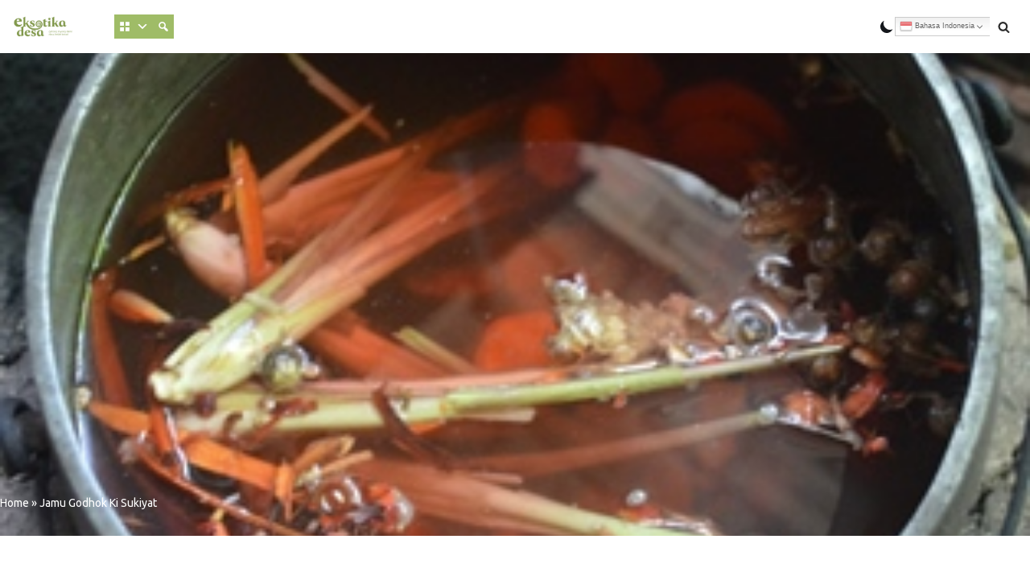

--- FILE ---
content_type: text/html; charset=UTF-8
request_url: https://eksotikadesa.id/jamu-ki-sukiyat/
body_size: 29836
content:
<!DOCTYPE html>
<html lang="id" itemscope itemtype="https://schema.org/BlogPosting">

<head>
<!-- Global site tag (gtag.js) - Google Analytics -->
<script async src="https://www.googletagmanager.com/gtag/js?id=G-YEB8TJBREV"></script>
<script>
  window.dataLayer = window.dataLayer || [];
  function gtag(){dataLayer.push(arguments);}
  gtag('js', new Date());

  gtag('config', 'G-YEB8TJBREV');
</script>	
<!-- Google Tag Manager -->
<script>(function(w,d,s,l,i){w[l]=w[l]||[];w[l].push({'gtm.start':
new Date().getTime(),event:'gtm.js'});var f=d.getElementsByTagName(s)[0],
j=d.createElement(s),dl=l!='dataLayer'?'&l='+l:'';j.async=true;j.src=
'https://www.googletagmanager.com/gtm.js?id='+i+dl;f.parentNode.insertBefore(j,f);
})(window,document,'script','dataLayer','GTM-TPXJWFJ');</script>
<!-- End Google Tag Manager -->
	
	<meta charset="UTF-8">
	<meta name="viewport" content="width=device-width, initial-scale=1, minimum-scale=1">
	<link rel="profile" href="http://gmpg.org/xfn/11">
			<link rel="pingback" href="https://eksotikadesa.id/xmlrpc.php">
		
<!-- MapPress Easy Google Maps Version:2.94.7 (https://www.mappresspro.com) -->
<meta name='robots' content='index, follow, max-image-preview:large, max-snippet:-1, max-video-preview:-1' />

	<!-- This site is optimized with the Yoast SEO plugin v24.5 - https://yoast.com/wordpress/plugins/seo/ -->
	<title>Jamu Godhok Ki Sukiyat - Eksotika Desa</title>
	<meta name="description" content="Jamu adalah sebutan obat tradisional herbal alami asli Indonesia. Jamu dibuat dari bahan-bahan alami yang berasal dari bagian tumbuhan, seperti daun-daunan, rimpang (akar-akaran), kulit batang, rempah-rempah dan buah." />
	<link rel="canonical" href="https://eksotikadesa.id/jamu-ki-sukiyat/" />
	<meta property="og:locale" content="id_ID" />
	<meta property="og:type" content="article" />
	<meta property="og:title" content="Jamu Godhok Ki Sukiyat - Eksotika Desa" />
	<meta property="og:description" content="Jamu adalah sebutan obat tradisional herbal alami asli Indonesia. Jamu dibuat dari bahan-bahan alami yang berasal dari bagian tumbuhan, seperti daun-daunan, rimpang (akar-akaran), kulit batang, rempah-rempah dan buah." />
	<meta property="og:url" content="https://eksotikadesa.id/jamu-ki-sukiyat/" />
	<meta property="og:site_name" content="Eksotika Desa" />
	<meta property="article:publisher" content="https://www.facebook.com/eksotikadesaindonesia" />
	<meta property="article:published_time" content="2022-10-22T04:34:30+00:00" />
	<meta property="article:modified_time" content="2022-10-22T04:36:35+00:00" />
	<meta property="og:image" content="https://eksotikadesa.id/wp-content/uploads/2022/10/Pengetahuan-tradisional-Wong-Pinter-Jamu-Ki-Sukiyat-Desa-Giritengah-thumb.jpg" />
	<meta property="og:image:width" content="314" />
	<meta property="og:image:height" content="209" />
	<meta property="og:image:type" content="image/jpeg" />
	<meta name="author" content="admin" />
	<meta name="twitter:card" content="summary_large_image" />
	<meta name="twitter:label1" content="Ditulis oleh" />
	<meta name="twitter:data1" content="admin" />
	<meta name="twitter:label2" content="Estimasi waktu membaca" />
	<meta name="twitter:data2" content="2 menit" />
	<script type="application/ld+json" class="yoast-schema-graph">{"@context":"https://schema.org","@graph":[{"@type":"Article","@id":"https://eksotikadesa.id/jamu-ki-sukiyat/#article","isPartOf":{"@id":"https://eksotikadesa.id/jamu-ki-sukiyat/"},"author":{"name":"eksotikadesa","@id":"https://eksotikadesa.id/#/schema/person/0c575637e96b92a171e36dd01f25f2eb"},"headline":"Jamu Godhok Ki Sukiyat","datePublished":"2022-10-22T04:34:30+00:00","dateModified":"2022-10-22T04:36:35+00:00","mainEntityOfPage":{"@id":"https://eksotikadesa.id/jamu-ki-sukiyat/"},"wordCount":246,"commentCount":0,"publisher":{"@id":"https://eksotikadesa.id/#organization"},"image":{"@id":"https://eksotikadesa.id/jamu-ki-sukiyat/#primaryimage"},"thumbnailUrl":"https://eksotikadesa.id/wp-content/uploads/2022/10/Pengetahuan-tradisional-Wong-Pinter-Jamu-Ki-Sukiyat-Desa-Giritengah-thumb.jpg","keywords":["minuman tradisional","Jamu","Njajah Desa Milangkori","desa budaya","Giritengah","Desa Budaya Giritengah","Desa Giritengah","Jamu Godhok","Jamu Ki Sukiyat","Obat tradisional","temu kenali"],"articleSection":["Wong Pinter","Kepercayaan","Kejawen","Laku/Bentuk Ekspresi","Desa Giritengah","Sesaji/Pancen","Kuliner","Pengetahuan Tradisional"],"inLanguage":"id","potentialAction":[{"@type":"CommentAction","name":"Comment","target":["https://eksotikadesa.id/jamu-ki-sukiyat/#respond"]}]},{"@type":"WebPage","@id":"https://eksotikadesa.id/jamu-ki-sukiyat/","url":"https://eksotikadesa.id/jamu-ki-sukiyat/","name":"Jamu Godhok Ki Sukiyat - Eksotika Desa","isPartOf":{"@id":"https://eksotikadesa.id/#website"},"primaryImageOfPage":{"@id":"https://eksotikadesa.id/jamu-ki-sukiyat/#primaryimage"},"image":{"@id":"https://eksotikadesa.id/jamu-ki-sukiyat/#primaryimage"},"thumbnailUrl":"https://eksotikadesa.id/wp-content/uploads/2022/10/Pengetahuan-tradisional-Wong-Pinter-Jamu-Ki-Sukiyat-Desa-Giritengah-thumb.jpg","datePublished":"2022-10-22T04:34:30+00:00","dateModified":"2022-10-22T04:36:35+00:00","description":"Jamu adalah sebutan obat tradisional herbal alami asli Indonesia. Jamu dibuat dari bahan-bahan alami yang berasal dari bagian tumbuhan, seperti daun-daunan, rimpang (akar-akaran), kulit batang, rempah-rempah dan buah.","breadcrumb":{"@id":"https://eksotikadesa.id/jamu-ki-sukiyat/#breadcrumb"},"inLanguage":"id","potentialAction":[{"@type":"ReadAction","target":["https://eksotikadesa.id/jamu-ki-sukiyat/"]}]},{"@type":"ImageObject","inLanguage":"id","@id":"https://eksotikadesa.id/jamu-ki-sukiyat/#primaryimage","url":"https://eksotikadesa.id/wp-content/uploads/2022/10/Pengetahuan-tradisional-Wong-Pinter-Jamu-Ki-Sukiyat-Desa-Giritengah-thumb.jpg","contentUrl":"https://eksotikadesa.id/wp-content/uploads/2022/10/Pengetahuan-tradisional-Wong-Pinter-Jamu-Ki-Sukiyat-Desa-Giritengah-thumb.jpg","width":314,"height":209},{"@type":"BreadcrumbList","@id":"https://eksotikadesa.id/jamu-ki-sukiyat/#breadcrumb","itemListElement":[{"@type":"ListItem","position":1,"name":"Home","item":"https://eksotikadesa.id/"},{"@type":"ListItem","position":2,"name":"Jamu Godhok Ki Sukiyat"}]},{"@type":"WebSite","@id":"https://eksotikadesa.id/#website","url":"https://eksotikadesa.id/","name":"Eksotika Desa","description":"Gotong Royong Demi Desa Indah Lestari Berkelanjutan","publisher":{"@id":"https://eksotikadesa.id/#organization"},"alternateName":"Gotong Royong Demi Desa Indah Lestari Berkelanjutan","potentialAction":[{"@type":"SearchAction","target":{"@type":"EntryPoint","urlTemplate":"https://eksotikadesa.id/?s={search_term_string}"},"query-input":{"@type":"PropertyValueSpecification","valueRequired":true,"valueName":"search_term_string"}}],"inLanguage":"id"},{"@type":"Organization","@id":"https://eksotikadesa.id/#organization","name":"EKSOTIKADESA","url":"https://eksotikadesa.id/","logo":{"@type":"ImageObject","inLanguage":"id","@id":"https://eksotikadesa.id/#/schema/logo/image/","url":"https://eksotikadesa.id/wp-content/uploads/2022/05/ED-01.png","contentUrl":"https://eksotikadesa.id/wp-content/uploads/2022/05/ED-01.png","width":1920,"height":1920,"caption":"EKSOTIKADESA"},"image":{"@id":"https://eksotikadesa.id/#/schema/logo/image/"},"sameAs":["https://www.facebook.com/eksotikadesaindonesia","https://www.instagram.com/eksotikaborobudur/","https://www.youtube.com/channel/UCLitiwwhyvoP56Pk0QIiAiw"]},{"@type":"Person","@id":"https://eksotikadesa.id/#/schema/person/0c575637e96b92a171e36dd01f25f2eb","name":"admin","image":{"@type":"ImageObject","inLanguage":"id","@id":"https://eksotikadesa.id/#/schema/person/image/4ab1b4145c078198e0e7a2b1539cd85e","url":"https://secure.gravatar.com/avatar/ab16643cb91bcfd147ece05fb305fdc8a5840113adae70faff5589bb6fe152c4?s=96&d=mm&r=g","contentUrl":"https://secure.gravatar.com/avatar/ab16643cb91bcfd147ece05fb305fdc8a5840113adae70faff5589bb6fe152c4?s=96&d=mm&r=g","caption":"admin"},"sameAs":["https://eksotikadesa.id"],"url":"https://eksotikadesa.id/author/eksotika/"}]}</script>
	<!-- / Yoast SEO plugin. -->


<link rel='dns-prefetch' href='//fonts.googleapis.com' />
<link rel="alternate" type="application/rss+xml" title="Eksotika Desa &raquo; Feed" href="https://eksotikadesa.id/feed/" />
<link rel="alternate" type="application/rss+xml" title="Eksotika Desa &raquo; Umpan Komentar" href="https://eksotikadesa.id/comments/feed/" />
<link rel="alternate" type="text/calendar" title="Eksotika Desa &raquo; iCal Feed" href="https://eksotikadesa.id/events/?ical=1" />
<link rel="alternate" type="application/rss+xml" title="Eksotika Desa &raquo; Jamu Godhok Ki Sukiyat Umpan Komentar" href="https://eksotikadesa.id/jamu-ki-sukiyat/feed/" />
<link rel="alternate" title="oEmbed (JSON)" type="application/json+oembed" href="https://eksotikadesa.id/wp-json/oembed/1.0/embed?url=https%3A%2F%2Feksotikadesa.id%2Fjamu-ki-sukiyat%2F" />
<link rel="alternate" title="oEmbed (XML)" type="text/xml+oembed" href="https://eksotikadesa.id/wp-json/oembed/1.0/embed?url=https%3A%2F%2Feksotikadesa.id%2Fjamu-ki-sukiyat%2F&#038;format=xml" />
<style id='wp-img-auto-sizes-contain-inline-css' type='text/css'>
img:is([sizes=auto i],[sizes^="auto," i]){contain-intrinsic-size:3000px 1500px}
/*# sourceURL=wp-img-auto-sizes-contain-inline-css */
</style>
<link rel='stylesheet' id='pt-cv-public-style-css' href='https://eksotikadesa.id/wp-content/plugins/content-views-query-and-display-post-page/public/assets/css/cv.css?ver=4.1' type='text/css' media='all' />
<link rel='stylesheet' id='pt-cv-public-pro-style-css' href='https://eksotikadesa.id/wp-content/plugins/pt-content-views-pro/public/assets/css/cvpro.min.css?ver=5.9.2.1' type='text/css' media='all' />
<link rel='stylesheet' id='wp-block-library-css' href='https://eksotikadesa.id/wp-includes/css/dist/block-library/style.min.css?ver=6.9' type='text/css' media='all' />
<style id='global-styles-inline-css' type='text/css'>
:root{--wp--preset--aspect-ratio--square: 1;--wp--preset--aspect-ratio--4-3: 4/3;--wp--preset--aspect-ratio--3-4: 3/4;--wp--preset--aspect-ratio--3-2: 3/2;--wp--preset--aspect-ratio--2-3: 2/3;--wp--preset--aspect-ratio--16-9: 16/9;--wp--preset--aspect-ratio--9-16: 9/16;--wp--preset--color--black: #000000;--wp--preset--color--cyan-bluish-gray: #abb8c3;--wp--preset--color--white: #ffffff;--wp--preset--color--pale-pink: #f78da7;--wp--preset--color--vivid-red: #cf2e2e;--wp--preset--color--luminous-vivid-orange: #ff6900;--wp--preset--color--luminous-vivid-amber: #fcb900;--wp--preset--color--light-green-cyan: #7bdcb5;--wp--preset--color--vivid-green-cyan: #00d084;--wp--preset--color--pale-cyan-blue: #8ed1fc;--wp--preset--color--vivid-cyan-blue: #0693e3;--wp--preset--color--vivid-purple: #9b51e0;--wp--preset--color--neve-link-color: var(--nv-primary-accent);--wp--preset--color--neve-link-hover-color: var(--nv-secondary-accent);--wp--preset--color--nv-site-bg: var(--nv-site-bg);--wp--preset--color--nv-light-bg: var(--nv-light-bg);--wp--preset--color--nv-dark-bg: var(--nv-dark-bg);--wp--preset--color--neve-text-color: var(--nv-text-color);--wp--preset--color--nv-text-dark-bg: var(--nv-text-dark-bg);--wp--preset--color--nv-c-1: var(--nv-c-1);--wp--preset--color--nv-c-2: var(--nv-c-2);--wp--preset--gradient--vivid-cyan-blue-to-vivid-purple: linear-gradient(135deg,rgb(6,147,227) 0%,rgb(155,81,224) 100%);--wp--preset--gradient--light-green-cyan-to-vivid-green-cyan: linear-gradient(135deg,rgb(122,220,180) 0%,rgb(0,208,130) 100%);--wp--preset--gradient--luminous-vivid-amber-to-luminous-vivid-orange: linear-gradient(135deg,rgb(252,185,0) 0%,rgb(255,105,0) 100%);--wp--preset--gradient--luminous-vivid-orange-to-vivid-red: linear-gradient(135deg,rgb(255,105,0) 0%,rgb(207,46,46) 100%);--wp--preset--gradient--very-light-gray-to-cyan-bluish-gray: linear-gradient(135deg,rgb(238,238,238) 0%,rgb(169,184,195) 100%);--wp--preset--gradient--cool-to-warm-spectrum: linear-gradient(135deg,rgb(74,234,220) 0%,rgb(151,120,209) 20%,rgb(207,42,186) 40%,rgb(238,44,130) 60%,rgb(251,105,98) 80%,rgb(254,248,76) 100%);--wp--preset--gradient--blush-light-purple: linear-gradient(135deg,rgb(255,206,236) 0%,rgb(152,150,240) 100%);--wp--preset--gradient--blush-bordeaux: linear-gradient(135deg,rgb(254,205,165) 0%,rgb(254,45,45) 50%,rgb(107,0,62) 100%);--wp--preset--gradient--luminous-dusk: linear-gradient(135deg,rgb(255,203,112) 0%,rgb(199,81,192) 50%,rgb(65,88,208) 100%);--wp--preset--gradient--pale-ocean: linear-gradient(135deg,rgb(255,245,203) 0%,rgb(182,227,212) 50%,rgb(51,167,181) 100%);--wp--preset--gradient--electric-grass: linear-gradient(135deg,rgb(202,248,128) 0%,rgb(113,206,126) 100%);--wp--preset--gradient--midnight: linear-gradient(135deg,rgb(2,3,129) 0%,rgb(40,116,252) 100%);--wp--preset--font-size--small: 13px;--wp--preset--font-size--medium: 20px;--wp--preset--font-size--large: 36px;--wp--preset--font-size--x-large: 42px;--wp--preset--spacing--20: 0.44rem;--wp--preset--spacing--30: 0.67rem;--wp--preset--spacing--40: 1rem;--wp--preset--spacing--50: 1.5rem;--wp--preset--spacing--60: 2.25rem;--wp--preset--spacing--70: 3.38rem;--wp--preset--spacing--80: 5.06rem;--wp--preset--shadow--natural: 6px 6px 9px rgba(0, 0, 0, 0.2);--wp--preset--shadow--deep: 12px 12px 50px rgba(0, 0, 0, 0.4);--wp--preset--shadow--sharp: 6px 6px 0px rgba(0, 0, 0, 0.2);--wp--preset--shadow--outlined: 6px 6px 0px -3px rgb(255, 255, 255), 6px 6px rgb(0, 0, 0);--wp--preset--shadow--crisp: 6px 6px 0px rgb(0, 0, 0);}:where(.is-layout-flex){gap: 0.5em;}:where(.is-layout-grid){gap: 0.5em;}body .is-layout-flex{display: flex;}.is-layout-flex{flex-wrap: wrap;align-items: center;}.is-layout-flex > :is(*, div){margin: 0;}body .is-layout-grid{display: grid;}.is-layout-grid > :is(*, div){margin: 0;}:where(.wp-block-columns.is-layout-flex){gap: 2em;}:where(.wp-block-columns.is-layout-grid){gap: 2em;}:where(.wp-block-post-template.is-layout-flex){gap: 1.25em;}:where(.wp-block-post-template.is-layout-grid){gap: 1.25em;}.has-black-color{color: var(--wp--preset--color--black) !important;}.has-cyan-bluish-gray-color{color: var(--wp--preset--color--cyan-bluish-gray) !important;}.has-white-color{color: var(--wp--preset--color--white) !important;}.has-pale-pink-color{color: var(--wp--preset--color--pale-pink) !important;}.has-vivid-red-color{color: var(--wp--preset--color--vivid-red) !important;}.has-luminous-vivid-orange-color{color: var(--wp--preset--color--luminous-vivid-orange) !important;}.has-luminous-vivid-amber-color{color: var(--wp--preset--color--luminous-vivid-amber) !important;}.has-light-green-cyan-color{color: var(--wp--preset--color--light-green-cyan) !important;}.has-vivid-green-cyan-color{color: var(--wp--preset--color--vivid-green-cyan) !important;}.has-pale-cyan-blue-color{color: var(--wp--preset--color--pale-cyan-blue) !important;}.has-vivid-cyan-blue-color{color: var(--wp--preset--color--vivid-cyan-blue) !important;}.has-vivid-purple-color{color: var(--wp--preset--color--vivid-purple) !important;}.has-black-background-color{background-color: var(--wp--preset--color--black) !important;}.has-cyan-bluish-gray-background-color{background-color: var(--wp--preset--color--cyan-bluish-gray) !important;}.has-white-background-color{background-color: var(--wp--preset--color--white) !important;}.has-pale-pink-background-color{background-color: var(--wp--preset--color--pale-pink) !important;}.has-vivid-red-background-color{background-color: var(--wp--preset--color--vivid-red) !important;}.has-luminous-vivid-orange-background-color{background-color: var(--wp--preset--color--luminous-vivid-orange) !important;}.has-luminous-vivid-amber-background-color{background-color: var(--wp--preset--color--luminous-vivid-amber) !important;}.has-light-green-cyan-background-color{background-color: var(--wp--preset--color--light-green-cyan) !important;}.has-vivid-green-cyan-background-color{background-color: var(--wp--preset--color--vivid-green-cyan) !important;}.has-pale-cyan-blue-background-color{background-color: var(--wp--preset--color--pale-cyan-blue) !important;}.has-vivid-cyan-blue-background-color{background-color: var(--wp--preset--color--vivid-cyan-blue) !important;}.has-vivid-purple-background-color{background-color: var(--wp--preset--color--vivid-purple) !important;}.has-black-border-color{border-color: var(--wp--preset--color--black) !important;}.has-cyan-bluish-gray-border-color{border-color: var(--wp--preset--color--cyan-bluish-gray) !important;}.has-white-border-color{border-color: var(--wp--preset--color--white) !important;}.has-pale-pink-border-color{border-color: var(--wp--preset--color--pale-pink) !important;}.has-vivid-red-border-color{border-color: var(--wp--preset--color--vivid-red) !important;}.has-luminous-vivid-orange-border-color{border-color: var(--wp--preset--color--luminous-vivid-orange) !important;}.has-luminous-vivid-amber-border-color{border-color: var(--wp--preset--color--luminous-vivid-amber) !important;}.has-light-green-cyan-border-color{border-color: var(--wp--preset--color--light-green-cyan) !important;}.has-vivid-green-cyan-border-color{border-color: var(--wp--preset--color--vivid-green-cyan) !important;}.has-pale-cyan-blue-border-color{border-color: var(--wp--preset--color--pale-cyan-blue) !important;}.has-vivid-cyan-blue-border-color{border-color: var(--wp--preset--color--vivid-cyan-blue) !important;}.has-vivid-purple-border-color{border-color: var(--wp--preset--color--vivid-purple) !important;}.has-vivid-cyan-blue-to-vivid-purple-gradient-background{background: var(--wp--preset--gradient--vivid-cyan-blue-to-vivid-purple) !important;}.has-light-green-cyan-to-vivid-green-cyan-gradient-background{background: var(--wp--preset--gradient--light-green-cyan-to-vivid-green-cyan) !important;}.has-luminous-vivid-amber-to-luminous-vivid-orange-gradient-background{background: var(--wp--preset--gradient--luminous-vivid-amber-to-luminous-vivid-orange) !important;}.has-luminous-vivid-orange-to-vivid-red-gradient-background{background: var(--wp--preset--gradient--luminous-vivid-orange-to-vivid-red) !important;}.has-very-light-gray-to-cyan-bluish-gray-gradient-background{background: var(--wp--preset--gradient--very-light-gray-to-cyan-bluish-gray) !important;}.has-cool-to-warm-spectrum-gradient-background{background: var(--wp--preset--gradient--cool-to-warm-spectrum) !important;}.has-blush-light-purple-gradient-background{background: var(--wp--preset--gradient--blush-light-purple) !important;}.has-blush-bordeaux-gradient-background{background: var(--wp--preset--gradient--blush-bordeaux) !important;}.has-luminous-dusk-gradient-background{background: var(--wp--preset--gradient--luminous-dusk) !important;}.has-pale-ocean-gradient-background{background: var(--wp--preset--gradient--pale-ocean) !important;}.has-electric-grass-gradient-background{background: var(--wp--preset--gradient--electric-grass) !important;}.has-midnight-gradient-background{background: var(--wp--preset--gradient--midnight) !important;}.has-small-font-size{font-size: var(--wp--preset--font-size--small) !important;}.has-medium-font-size{font-size: var(--wp--preset--font-size--medium) !important;}.has-large-font-size{font-size: var(--wp--preset--font-size--large) !important;}.has-x-large-font-size{font-size: var(--wp--preset--font-size--x-large) !important;}
/*# sourceURL=global-styles-inline-css */
</style>

<style id='classic-theme-styles-inline-css' type='text/css'>
/*! This file is auto-generated */
.wp-block-button__link{color:#fff;background-color:#32373c;border-radius:9999px;box-shadow:none;text-decoration:none;padding:calc(.667em + 2px) calc(1.333em + 2px);font-size:1.125em}.wp-block-file__button{background:#32373c;color:#fff;text-decoration:none}
/*# sourceURL=/wp-includes/css/classic-themes.min.css */
</style>
<link rel='stylesheet' id='mappress-css' href='https://eksotikadesa.id/wp-content/plugins/mappress-google-maps-for-wordpress/css/mappress.css?ver=2.94.7' type='text/css' media='all' />
<link rel='stylesheet' id='widgetopts-styles-css' href='https://eksotikadesa.id/wp-content/plugins/widget-options/assets/css/widget-options.css?ver=4.1.1' type='text/css' media='all' />
<link rel='stylesheet' id='tribe-events-v2-single-skeleton-css' href='https://eksotikadesa.id/wp-content/plugins/the-events-calendar/src/resources/css/tribe-events-single-skeleton.min.css?ver=6.10.1.1' type='text/css' media='all' />
<link rel='stylesheet' id='tribe-events-v2-single-skeleton-full-css' href='https://eksotikadesa.id/wp-content/plugins/the-events-calendar/src/resources/css/tribe-events-single-full.min.css?ver=6.10.1.1' type='text/css' media='all' />
<link rel='stylesheet' id='tec-events-elementor-widgets-base-styles-css' href='https://eksotikadesa.id/wp-content/plugins/the-events-calendar/src/resources/css/integrations/plugins/elementor/widgets/widget-base.min.css?ver=6.10.1.1' type='text/css' media='all' />
<style id='ez-toc-style-inline-css' type='text/css'>
#ez-toc-container{background:#f9f9f9;border:1px solid #aaa;border-radius:4px;-webkit-box-shadow:0 1px 1px rgba(0,0,0,.05);box-shadow:0 1px 1px rgba(0,0,0,.05);display:table;margin-bottom:1em;padding:10px 20px 10px 10px;position:relative;width:auto}div.ez-toc-widget-container{padding:0;position:relative}#ez-toc-container.ez-toc-light-blue{background:#edf6ff}#ez-toc-container.ez-toc-white{background:#fff}#ez-toc-container.ez-toc-black{background:#000}#ez-toc-container.ez-toc-transparent{background:none}div.ez-toc-widget-container ul{display:block}div.ez-toc-widget-container li{border:none;padding:0}div.ez-toc-widget-container ul.ez-toc-list{padding:10px}#ez-toc-container ul ul,.ez-toc div.ez-toc-widget-container ul ul{margin-left:1.5em}#ez-toc-container li,#ez-toc-container ul{padding:0}#ez-toc-container li,#ez-toc-container ul,#ez-toc-container ul li,div.ez-toc-widget-container,div.ez-toc-widget-container li{background:0 0;list-style:none;line-height:1.6;margin:0;overflow:hidden;z-index:1}#ez-toc-container .ez-toc-title{text-align:left;line-height:1.45;margin:0;padding:0}.ez-toc-title-container{display:table;width:100%}.ez-toc-title,.ez-toc-title-toggle{display:inline;text-align:left;vertical-align:middle}.ez-toc-btn,.ez-toc-glyphicon{display:inline-block;font-weight:400}#ez-toc-container.ez-toc-black a,#ez-toc-container.ez-toc-black a:visited,#ez-toc-container.ez-toc-black p.ez-toc-title{color:#fff}#ez-toc-container div.ez-toc-title-container+ul.ez-toc-list{margin-top:1em}.ez-toc-wrap-left{margin:0 auto 1em 0!important}.ez-toc-wrap-left-text{float:left}.ez-toc-wrap-right{margin:0 0 1em auto!important}.ez-toc-wrap-right-text{float:right}#ez-toc-container a{color:#444;box-shadow:none;text-decoration:none;text-shadow:none;display:inline-flex;align-items:stretch;flex-wrap:nowrap}#ez-toc-container a:visited{color:#9f9f9f}#ez-toc-container a:hover{text-decoration:underline}#ez-toc-container a.ez-toc-toggle{display:flex;align-items:center}.ez-toc-widget-container ul.ez-toc-list li::before{content:' ';position:absolute;left:0;right:0;height:30px;line-height:30px;z-index:-1}.ez-toc-widget-container ul.ez-toc-list li.active{background-color:#ededed}.ez-toc-widget-container li.active>a{font-weight:900}.ez-toc-btn{padding:6px 12px;margin-bottom:0;font-size:14px;line-height:1.428571429;text-align:center;white-space:nowrap;vertical-align:middle;cursor:pointer;background-image:none;border:1px solid transparent;border-radius:4px;-webkit-user-select:none;-moz-user-select:none;-ms-user-select:none;-o-user-select:none;user-select:none}.ez-toc-btn:focus{outline:#333 dotted thin;outline:-webkit-focus-ring-color auto 5px;outline-offset:-2px}.ez-toc-btn:focus,.ez-toc-btn:hover{color:#333;text-decoration:none}.ez-toc-btn.active,.ez-toc-btn:active{background-image:none;outline:0;-webkit-box-shadow:inset 0 3px 5px rgba(0,0,0,.125);box-shadow:inset 0 3px 5px rgba(0,0,0,.125)}.ez-toc-btn-default{color:#333;background-color:#fff;-webkit-box-shadow:inset 0 1px 0 rgba(255,255,255,.15),0 1px 1px rgba(0,0,0,.075);box-shadow:inset 0 1px 0 rgba(255,255,255,.15),0 1px 1px rgba(0,0,0,.075);text-shadow:0 1px 0 #fff;background-image:-webkit-gradient(linear,left 0,left 100%,from(#fff),to(#e0e0e0));background-image:-webkit-linear-gradient(top,#fff 0,#e0e0e0 100%);background-image:-moz-linear-gradient(top,#fff 0,#e0e0e0 100%);background-image:linear-gradient(to bottom,#fff 0,#e0e0e0 100%);background-repeat:repeat-x;border-color:#ccc}.ez-toc-btn-default.active,.ez-toc-btn-default:active,.ez-toc-btn-default:focus,.ez-toc-btn-default:hover{color:#333;background-color:#ebebeb;border-color:#adadad}.ez-toc-btn-default.active,.ez-toc-btn-default:active{background-image:none;background-color:#e0e0e0;border-color:#dbdbdb}.ez-toc-btn-sm,.ez-toc-btn-xs{padding:5px 10px;font-size:12px;line-height:1.5;border-radius:3px}.ez-toc-btn-xs{padding:1px 5px}.ez-toc-btn-default:active{-webkit-box-shadow:inset 0 3px 5px rgba(0,0,0,.125);box-shadow:inset 0 3px 5px rgba(0,0,0,.125)}.btn.active,.ez-toc-btn:active{background-image:none}.ez-toc-btn-default:focus,.ez-toc-btn-default:hover{background-color:#e0e0e0;background-position:0 -15px}.ez-toc-pull-right{float:right!important;margin-left:10px}#ez-toc-container label.cssicon,#ez-toc-widget-container label.cssicon{height:30px}.ez-toc-glyphicon{position:relative;top:1px;font-family:'Glyphicons Halflings';-webkit-font-smoothing:antialiased;font-style:normal;line-height:1;-moz-osx-font-smoothing:grayscale}.ez-toc-glyphicon:empty{width:1em}.ez-toc-toggle i.ez-toc-glyphicon,label.cssicon .ez-toc-glyphicon:empty{font-size:16px;margin-left:2px}#ez-toc-container input,.ez-toc-toggle #item{position:absolute;left:-999em}#ez-toc-container input[type=checkbox]:checked+nav,#ez-toc-widget-container input[type=checkbox]:checked+nav{opacity:0;max-height:0;border:none;display:none}#ez-toc-container .ez-toc-js-icon-con,#ez-toc-container label{position:relative;cursor:pointer;display:initial}#ez-toc-container .ez-toc-js-icon-con,#ez-toc-container .ez-toc-toggle label,.ez-toc-cssicon{float:right;position:relative;font-size:16px;padding:0;border:1px solid #999191;border-radius:5px;cursor:pointer;left:10px;width:35px}div#ez-toc-container .ez-toc-title{display:initial}.ez-toc-wrap-center{margin:0 auto 1em!important}#ez-toc-container a.ez-toc-toggle{color:#444;background:inherit;border:inherit}#ez-toc-container .eztoc-toggle-hide-by-default,.eztoc-hide,label.cssiconcheckbox{display:none}.ez-toc-widget-container ul li a{padding-left:10px;display:inline-flex;align-items:stretch;flex-wrap:nowrap}.ez-toc-widget-container ul.ez-toc-list li{height:auto!important}.ez-toc-icon-toggle-span{display:flex;align-items:center;width:35px;height:30px;justify-content:center;direction:ltr}.eztoc_no_heading_found{background-color:#ff0;padding-left:10px}.term-description .ez-toc-title-container p:nth-child(2){width:50px;float:right;margin:0}.ez-toc-container-direction {direction: ltr;}.ez-toc-counter ul {direction: ltr;counter-reset: item ;}.ez-toc-counter nav ul li a::before {content: counter(item, hyphen) '  ';margin-right: .2em; counter-increment: item;flex-grow: 0;flex-shrink: 0;float: left; }.ez-toc-widget-direction {direction: ltr;}.ez-toc-widget-container ul {direction: ltr;counter-reset: item ;}.ez-toc-widget-container nav ul li a::before {content: counter(item, hyphen) '  ';margin-right: .2em; counter-increment: item;flex-grow: 0;flex-shrink: 0;float: left; }
/*# sourceURL=ez-toc-style-inline-css */
</style>
<link rel='stylesheet' id='megamenu-css' href='https://eksotikadesa.id/wp-content/uploads/maxmegamenu/style.css?ver=fbe7b5' type='text/css' media='all' />
<link rel='stylesheet' id='dashicons-css' href='https://eksotikadesa.id/wp-includes/css/dashicons.min.css?ver=6.9' type='text/css' media='all' />
<link rel='stylesheet' id='wp-mcm-styles-css' href='https://eksotikadesa.id/wp-content/plugins/wp-media-category-management/css/wp-mcm-styles.css?ver=2.4.1.1' type='text/css' media='all' />
<link rel='stylesheet' id='neve-style-css' href='https://eksotikadesa.id/wp-content/themes/neve/style-main-new.min.css?ver=3.1.6' type='text/css' media='all' />
<style id='neve-style-inline-css' type='text/css'>
.nv-meta-list li.meta:not(:last-child):after { content:"/" }
.toggle-palette a { display: flex; align-items: center; } .toggle-palette .icon { display: flex; width: var(--iconSize); height: var(--iconSize); } .toggle-palette .label { font-size: 0.85em; margin-left: 5px; }
 :root{ --container: 748px;--postWidth:100%; --primaryBtnBg: var(--nv-secondary-accent); --secondaryBtnBg: var(--nv-primary-accent); --primaryBtnHoverBg: #758d3c; --secondaryBtnHoverBg: var(--nv-primary-accent); --primaryBtnColor: #ffffff; --secondaryBtnColor: var(--nv-text-dark-bg); --primaryBtnHoverColor: #ffffff; --secondaryBtnHoverColor: var(--nv-text-dark-bg);--primaryBtnBorderRadius:2px;--secondaryBtnBorderRadius:2px;--btnPadding:16px 35px;--primaryBtnPadding:16px 35px;--secondaryBtnPadding:16px 35px; --btnFs: 14px; --btnLineHeight: 1.6em; --bodyFontFamily: Ubuntu; --bodyFontSize: 15px; --bodyLineHeight: 1.6em; --bodyLetterSpacing: 0px; --bodyFontWeight: 400; --bodyTextTransform: none; --headingsFontFamily: Ubuntu; --h1FontSize: 36px; --h1FontWeight: 600; --h1LineHeight: 1.2em; --h1LetterSpacing: 0px; --h1TextTransform: none; --h2FontSize: 28px; --h2FontWeight: 600; --h2LineHeight: 1.3em; --h2LetterSpacing: 0px; --h2TextTransform: none; --h3FontSize: 20px; --h3FontWeight: 600; --h3LineHeight: 1.3em; --h3LetterSpacing: 0px; --h3TextTransform: none; --h4FontSize: 16px; --h4FontWeight: 600; --h4LineHeight: 1.3em; --h4LetterSpacing: 0px; --h4TextTransform: none; --h5FontSize: 14px; --h5FontWeight: 600; --h5LineHeight: 1.3em; --h5LetterSpacing: 0px; --h5TextTransform: none; --h6FontSize: 14px; --h6FontWeight: 600; --h6LineHeight: 1.3em; --h6LetterSpacing: 0px; --h6TextTransform: none;--formFieldBorderWidth:2px;--formFieldBorderRadius:3px; --formFieldBgColor: var(--nv-site-bg); --formFieldBorderColor: #dddddd; --formFieldColor: var(--nv-text-color);--formFieldPadding:10px 12px; } .single-post-container .alignfull > [class*="__inner-container"], .single-post-container .alignwide > [class*="__inner-container"]{ max-width:718px } .nv-meta-list{ --avatarSize: 20px; } .single .nv-meta-list{ --avatarSize: 20px; } .nv-post-cover{ --height: 385px;--padding:40px 15px;--justify: flex-start; --textAlign: left; --vAlign: center; } .nv-post-cover .nv-title-meta-wrap, .nv-page-title-wrap, .entry-header{ --textAlign: left; } .nv-is-boxed.nv-title-meta-wrap{ --padding:40px 15px; --bgColor: var(--nv-dark-bg); } .nv-overlay{ --bgColor: #9d9d9d; --opacity: 5; --blendMode: saturation; } .nv-is-boxed.nv-comments-wrap{ --padding:20px; } .nv-is-boxed.comment-respond{ --padding:20px; } .nv-single-post-wrap{ --spacing: 60px; } .global-styled{ --bgColor: var(--nv-site-bg); } .header-top{ --rowBWidth:0px; --rowBColor: var(--nv-light-bg); --color: var(--nv-text-color); } .header-main{ --rowBColor: var(--nv-light-bg); --color: var(--nv-text-color); } .header-bottom{ --rowBColor: var(--nv-light-bg); --color: var(--nv-text-color); } .builder-item--logo{ --maxWidth: 100px;--padding:10px 0;--margin:0; --textAlign: left;--justify: flex-start; } .builder-item--primary-menu{ --color: var(--nv-text-color); --hoverColor: var(--nv-secondary-accent); --activeColor: var(--nv-text-color); --spacing: 20px; --height: 25px;--padding:0;--margin:0; --fontSize: 1em; --lineHeight: 1.6em; --letterSpacing: 0px; --fontWeight: 600; --textTransform: none; --iconSize: 1em; } .hfg-is-group.has-primary-menu .inherit-ff{ --inheritedFW: 600; } .builder-item--header_palette_switch{ --iconSize: 21px;--padding:0;--margin:0; } .builder-item--header_search_responsive{ --iconSize: 15px; --color: var(--nv-primary-accent); --hoverColor: var(--nv-dark-bg); --formFieldFontSize: 14px;--formFieldBorderWidth:1px;--formFieldBorderRadius:2px; --formFieldBorderColor: var(--nv-primary-accent); --formFieldColor: var(--nv-primary-accent); --height: 40px;--padding:0 10px;--margin:0; } .builder-item--widget-area-1{ --padding:0;--margin:0; } .footer-top-inner .row{ grid-template-columns:1fr 1fr 1fr; --vAlign: flex-start; } .footer-top{ --rowBColor: var(--nv-light-bg); --color: var(--nv-text-color); --bgColor: var(--nv-site-bg); } .footer-main-inner .row{ grid-template-columns:1fr 1fr 1fr; --vAlign: center; } .footer-main{ --rowBColor: var(--nv-secondary-accent); --color: var(--nv-text-dark-bg); --bgColor: #0e0e0e; } .footer-bottom-inner .row{ grid-template-columns:1fr; --vAlign: center; } .footer-bottom{ --rowBWidth:0px; --rowBColor: var(--nv-secondary-accent); --color: var(--nv-text-dark-bg); --bgColor: #030303; } .builder-item--footer-one-widgets{ --padding:0;--margin:0; --textAlign: left;--justify: flex-start; } .builder-item--footer-two-widgets{ --padding:0;--margin:0; --textAlign: left;--justify: flex-start; } .item--inner.builder-item--footer_copyright{ --color: var(--nv-text-dark-bg); } .builder-item--footer_copyright{ --padding:0;--margin:0; --fontSize: 0.8em; --lineHeight: 1.6em; --letterSpacing: 0px; --fontWeight: 300; --textTransform: none; --iconSize: 0.8em; --textAlign: center;--justify: center; } .page_header-top{ --rowBColor: var(--nv-light-bg); --color: var(--nv-text-color); --bgColor: var(--nv-site-bg); } .page_header-bottom{ --rowBColor: var(--nv-light-bg); --color: var(--nv-text-color); --bgColor: var(--nv-site-bg); } .layout-grid .nv-post-thumbnail-wrap{ margin-right:-5px;margin-left:-5px; } .posts-wrapper{ --padding: 5px; --alignment: left; --gridSpacing: 10px; --borderRadius: 7px; --borderColor: var(--nv-light-bg); --borderWidth: 1px;--boxShadow:0 0 4px 0 rgba(0,0,0,0.2); } .scroll-to-top{ --color: var(--nv-text-dark-bg);--padding:8px 10px; --borderRadius: 3px; --bgColor: var(--nv-primary-accent); --hoverColor: var(--nv-text-dark-bg); --hoverBgColor: var(--nv-primary-accent);--size:16px; } @media(min-width: 576px){ :root{ --container: 992px;--postWidth:50%;--btnPadding:16px 35px;--primaryBtnPadding:16px 35px;--secondaryBtnPadding:16px 35px; --btnFs: 14px; --btnLineHeight: 1.6em; --bodyFontSize: 16px; --bodyLineHeight: 1.6em; --bodyLetterSpacing: 0px; --h1FontSize: 38px; --h1LineHeight: 1.3em; --h1LetterSpacing: 0px; --h2FontSize: 30px; --h2LineHeight: 1.3em; --h2LetterSpacing: 0px; --h3FontSize: 20px; --h3LineHeight: 1.3em; --h3LetterSpacing: 0px; --h4FontSize: 16px; --h4LineHeight: 1.3em; --h4LetterSpacing: 0px; --h5FontSize: 14px; --h5LineHeight: 1.3em; --h5LetterSpacing: 0px; --h6FontSize: 14px; --h6LineHeight: 1.3em; --h6LetterSpacing: 0px; } .single-post-container .alignfull > [class*="__inner-container"], .single-post-container .alignwide > [class*="__inner-container"]{ max-width:962px } .nv-meta-list{ --avatarSize: 20px; } .single .nv-meta-list{ --avatarSize: 20px; } .nv-post-cover{ --height: 511px;--padding:60px 30px;--justify: flex-start; --textAlign: left; --vAlign: center; } .nv-post-cover .nv-title-meta-wrap, .nv-page-title-wrap, .entry-header{ --textAlign: left; } .nv-is-boxed.nv-title-meta-wrap{ --padding:60px 30px; } .nv-is-boxed.nv-comments-wrap{ --padding:30px; } .nv-is-boxed.comment-respond{ --padding:30px; } .nv-single-post-wrap{ --spacing: 60px; } .header-top{ --rowBWidth:0px; } .builder-item--logo{ --maxWidth: 32px;--padding:10px 0;--margin:0; --textAlign: left;--justify: flex-start; } .builder-item--primary-menu{ --spacing: 20px; --height: 25px;--padding:0;--margin:0; --fontSize: 1em; --lineHeight: 1.6em; --letterSpacing: 0px; --iconSize: 1em; } .builder-item--header_palette_switch{ --iconSize: 16px;--padding:0;--margin:0; } .builder-item--header_search_responsive{ --formFieldFontSize: 14px;--formFieldBorderWidth:1px;--formFieldBorderRadius:2px; --height: 40px;--padding:0 10px;--margin:0; } .builder-item--widget-area-1{ --padding:0;--margin:0; } .footer-bottom{ --rowBWidth:0px; } .builder-item--footer-one-widgets{ --padding:0;--margin:0; --textAlign: left;--justify: flex-start; } .builder-item--footer-two-widgets{ --padding:0;--margin:0; --textAlign: left;--justify: flex-start; } .builder-item--footer_copyright{ --padding:0;--margin:0; --fontSize: 1em; --lineHeight: 1.6em; --letterSpacing: 0px; --iconSize: 1em; --textAlign: center;--justify: center; } .posts-wrapper{ --padding:; --gridSpacing: 30px; --borderWidth: 1px; } .scroll-to-top{ --padding:8px 10px;--size:16px; } }@media(min-width: 960px){ :root{ --container: 1170px;--postWidth:25%;--btnPadding:16px 35px;--primaryBtnPadding:16px 35px;--secondaryBtnPadding:16px 35px; --btnFs: 16px; --btnLineHeight: 1.6em; --bodyFontSize: 15px; --bodyLineHeight: 1.5em; --bodyLetterSpacing: 0px; --h1FontSize: 36px; --h1LineHeight: 1em; --h1LetterSpacing: 0px; --h2FontSize: 28px; --h2LineHeight: 1em; --h2LetterSpacing: 0px; --h3FontSize: 24px; --h3LineHeight: 1em; --h3LetterSpacing: 0px; --h4FontSize: 20px; --h4LineHeight: 1.3em; --h4LetterSpacing: 0px; --h5FontSize: 16px; --h5LineHeight: 1.3em; --h5LetterSpacing: 0px; --h6FontSize: 14px; --h6LineHeight: 1.3em; --h6LetterSpacing: 0px; } body:not(.single):not(.archive):not(.blog):not(.search):not(.error404) .neve-main > .container .col, body.post-type-archive-course .neve-main > .container .col, body.post-type-archive-llms_membership .neve-main > .container .col{ max-width: 100%; } body:not(.single):not(.archive):not(.blog):not(.search):not(.error404) .nv-sidebar-wrap, body.post-type-archive-course .nv-sidebar-wrap, body.post-type-archive-llms_membership .nv-sidebar-wrap{ max-width: 0%; } .neve-main > .archive-container .nv-index-posts.col{ max-width: 100%; } .neve-main > .archive-container .nv-sidebar-wrap{ max-width: 0%; } .neve-main > .single-post-container .nv-single-post-wrap.col{ max-width: 70%; } .single-post-container .alignfull > [class*="__inner-container"], .single-post-container .alignwide > [class*="__inner-container"]{ max-width:789px } .container-fluid.single-post-container .alignfull > [class*="__inner-container"], .container-fluid.single-post-container .alignwide > [class*="__inner-container"]{ max-width:calc(70% + 15px) } .neve-main > .single-post-container .nv-sidebar-wrap{ max-width: 30%; } .nv-meta-list{ --avatarSize: 20px; } .single .nv-meta-list{ --avatarSize: 20px; } .nv-post-cover{ --height: 600px;--padding:0;--justify: flex-start; --textAlign: left; --vAlign: flex-end; } .nv-post-cover .nv-title-meta-wrap, .nv-page-title-wrap, .entry-header{ --textAlign: left; } .nv-is-boxed.nv-title-meta-wrap{ --padding:60px 40px; } .nv-is-boxed.nv-comments-wrap{ --padding:40px; } .nv-is-boxed.comment-respond{ --padding:150px 5px 5px 5px;; } .nv-single-post-wrap{ --spacing: 0px; } .header-top{ --rowBWidth:0px; } .builder-item--logo{ --maxWidth: 77px;--padding:10px 0;--margin:0; --textAlign: left;--justify: flex-start; } .builder-item--primary-menu{ --spacing: 20px; --height: 25px;--padding:0;--margin:0; --fontSize: 0.8em; --lineHeight: 1.6em; --letterSpacing: 0px; --iconSize: 0.8em; } .builder-item--header_palette_switch{ --iconSize: 20px;--padding:0;--margin:0; } .builder-item--header_search_responsive{ --formFieldFontSize: 27px;--formFieldBorderWidth:4px;--formFieldBorderRadius:50px; --height: 58px;--padding:0 10px;--margin:0; } .builder-item--widget-area-1{ --padding:0;--margin:0; } .footer-main{ --height:50px; } .footer-bottom{ --rowBWidth:0px; } .builder-item--footer-one-widgets{ --padding:0 10px;--margin:0; --textAlign: left;--justify: flex-start; } .builder-item--footer-two-widgets{ --padding:0;--margin:0; --textAlign: left;--justify: flex-start; } .builder-item--footer_copyright{ --padding:0;--margin:0; --fontSize: 1em; --lineHeight: 1em; --letterSpacing: 0px; --iconSize: 1em; --textAlign: center;--justify: center; } .layout-grid .nv-post-thumbnail-wrap{ margin-right:-5px;margin-left:-5px; } .posts-wrapper{ --padding:0 5px; --gridSpacing: 15px; --borderWidth: 1px; } .scroll-to-top{ --padding:8px 10px;--size:16px; } }.nv-content-wrap .elementor a:not(.button):not(.wp-block-file__button){ text-decoration: none; }.scroll-to-top {right: 20px; border: none; position: fixed; bottom: 30px; display: none; opacity: 0; visibility: hidden; transition: opacity 0.3s ease-in-out, visibility 0.3s ease-in-out; align-items: center; justify-content: center; z-index: 999; } @supports (-webkit-overflow-scrolling: touch) { .scroll-to-top { bottom: 74px; } } .scroll-to-top.image { background-position: center; } .scroll-to-top .scroll-to-top-image { width: 100%; height: 100%; } .scroll-to-top .scroll-to-top-label { margin: 0; padding: 5px; } .scroll-to-top:hover { text-decoration: none; } .scroll-to-top.scroll-to-top-left {left: 20px; right: unset;} .scroll-to-top.scroll-show-mobile { display: flex; } @media (min-width: 960px) { .scroll-to-top { display: flex; } }.scroll-to-top { color: var(--color); padding: var(--padding); border-radius: var(--borderRadius); background-color: var(--bgColor); } .scroll-to-top:hover, .scroll-to-top:focus { color: var(--hoverColor); background-color: var(--hoverBgColor); } .scroll-to-top-icon, .scroll-to-top.image .scroll-to-top-image { width: var(--size); height: var(--size); } .scroll-to-top-image { background-image: var(--bgImage); background-size: cover; }:root{--nv-primary-accent:#2b2b2b;--nv-secondary-accent:#81984d;--nv-site-bg:#FFFFFF;--nv-light-bg:#ededed;--nv-dark-bg:#14171c;--nv-text-color:#14171c;--nv-text-dark-bg:#ffffff;--nv-c-1:#77b978;--nv-c-2:#f37262;--nv-fallback-ff:Paratina Linotype;} [data-neve-theme="light"], html.neve-light-theme { --nv-primary-accent:#2b2b2b;--nv-secondary-accent:#81984d;--nv-site-bg:#FFFFFF;--nv-light-bg:#ededed;--nv-dark-bg:#14171c;--nv-text-color:#14171c;--nv-text-dark-bg:#ffffff;--nv-c-1:#77b978;--nv-c-2:#f37262; } [data-neve-theme="dark"], html.neve-dark-theme ~ * { --nv-primary-accent:#81984d;--nv-secondary-accent:#81984d;--nv-site-bg:#121212;--nv-light-bg:#1a1a1a;--nv-dark-bg:#1a1a1a;--nv-text-color:#ffffff;--nv-text-dark-bg:#ffffff;--nv-c-1:#77b978;--nv-c-2:#f37262; } 
:root{--e-global-color-nvprimaryaccent:#2b2b2b;--e-global-color-nvsecondaryaccent:#81984d;--e-global-color-nvsitebg:#FFFFFF;--e-global-color-nvlightbg:#ededed;--e-global-color-nvdarkbg:#14171c;--e-global-color-nvtextcolor:#14171c;--e-global-color-nvtextdarkbg:#ffffff;--e-global-color-nvc1:#77b978;--e-global-color-nvc2:#f37262;} [data-neve-theme="light"], html.neve-light-theme { --e-global-color-nvprimaryaccent:#2b2b2b;--e-global-color-nvsecondaryaccent:#81984d;--e-global-color-nvsitebg:#FFFFFF;--e-global-color-nvlightbg:#ededed;--e-global-color-nvdarkbg:#14171c;--e-global-color-nvtextcolor:#14171c;--e-global-color-nvtextdarkbg:#ffffff;--e-global-color-nvc1:#77b978;--e-global-color-nvc2:#f37262; } [data-neve-theme="dark"], html.neve-dark-theme ~ * { --e-global-color-nvprimaryaccent:#81984d;--e-global-color-nvsecondaryaccent:#81984d;--e-global-color-nvsitebg:#121212;--e-global-color-nvlightbg:#1a1a1a;--e-global-color-nvdarkbg:#1a1a1a;--e-global-color-nvtextcolor:#ffffff;--e-global-color-nvtextdarkbg:#ffffff;--e-global-color-nvc1:#77b978;--e-global-color-nvc2:#f37262; } 
/*# sourceURL=neve-style-inline-css */
</style>
<link rel='stylesheet' id='neve-blog-pro-css' href='https://eksotikadesa.id/wp-content/plugins/neve-pro-addon/includes/modules/blog_pro/assets/style.min.css?ver=2.1.6' type='text/css' media='all' />
<link rel='stylesheet' id='dflip-style-css' href='https://eksotikadesa.id/wp-content/plugins/3d-flipbook-dflip-lite/assets/css/dflip.min.css?ver=2.3.57' type='text/css' media='all' />
<link rel='stylesheet' id='wpdreams-ajaxsearchpro-instances-css' href='https://eksotikadesa.id/wp-content/uploads/asp_upload/style.instances-is-po-no-da-co-au-ga-se-is.css?ver=nZ9qFl' type='text/css' media='all' />
<style id='akismet-widget-style-inline-css' type='text/css'>

			.a-stats {
				--akismet-color-mid-green: #357b49;
				--akismet-color-white: #fff;
				--akismet-color-light-grey: #f6f7f7;

				max-width: 350px;
				width: auto;
			}

			.a-stats * {
				all: unset;
				box-sizing: border-box;
			}

			.a-stats strong {
				font-weight: 600;
			}

			.a-stats a.a-stats__link,
			.a-stats a.a-stats__link:visited,
			.a-stats a.a-stats__link:active {
				background: var(--akismet-color-mid-green);
				border: none;
				box-shadow: none;
				border-radius: 8px;
				color: var(--akismet-color-white);
				cursor: pointer;
				display: block;
				font-family: -apple-system, BlinkMacSystemFont, 'Segoe UI', 'Roboto', 'Oxygen-Sans', 'Ubuntu', 'Cantarell', 'Helvetica Neue', sans-serif;
				font-weight: 500;
				padding: 12px;
				text-align: center;
				text-decoration: none;
				transition: all 0.2s ease;
			}

			/* Extra specificity to deal with TwentyTwentyOne focus style */
			.widget .a-stats a.a-stats__link:focus {
				background: var(--akismet-color-mid-green);
				color: var(--akismet-color-white);
				text-decoration: none;
			}

			.a-stats a.a-stats__link:hover {
				filter: brightness(110%);
				box-shadow: 0 4px 12px rgba(0, 0, 0, 0.06), 0 0 2px rgba(0, 0, 0, 0.16);
			}

			.a-stats .count {
				color: var(--akismet-color-white);
				display: block;
				font-size: 1.5em;
				line-height: 1.4;
				padding: 0 13px;
				white-space: nowrap;
			}
		
/*# sourceURL=akismet-widget-style-inline-css */
</style>
<link rel='stylesheet' id='neve-google-font-ubuntu-css' href='//fonts.googleapis.com/css?family=Ubuntu%3A400%2C600%2C300&#038;display=swap&#038;ver=3.1.6' type='text/css' media='all' />
<link rel='stylesheet' id='hfg_module-css' href='https://eksotikadesa.id/wp-content/plugins/neve-pro-addon/includes/modules/header_footer_grid/assets/style.min.css?ver=2.1.6' type='text/css' media='all' />
<script type="text/javascript" src="https://eksotikadesa.id/wp-includes/js/jquery/jquery.min.js?ver=3.7.1" id="jquery-core-js"></script>
<script type="text/javascript" src="https://eksotikadesa.id/wp-includes/js/jquery/jquery-migrate.min.js?ver=3.4.1" id="jquery-migrate-js"></script>
<script type="text/javascript" src="https://eksotikadesa.id/wp-content/plugins/elementor-pro/assets/js/page-transitions.min.js?ver=3.6.4" id="page-transitions-js"></script>

<!-- OG: 3.2.3 --><link rel="image_src" href="https://eksotikadesa.id/wp-content/uploads/2022/10/Pengetahuan-tradisional-Wong-Pinter-Jamu-Ki-Sukiyat-Desa-Giritengah-thumb.jpg"><meta name="msapplication-TileImage" content="https://eksotikadesa.id/wp-content/uploads/2022/10/Pengetahuan-tradisional-Wong-Pinter-Jamu-Ki-Sukiyat-Desa-Giritengah-thumb.jpg">
<meta property="og:image" content="https://eksotikadesa.id/wp-content/uploads/2022/10/Pengetahuan-tradisional-Wong-Pinter-Jamu-Ki-Sukiyat-Desa-Giritengah-thumb.jpg"><meta property="og:image:secure_url" content="https://eksotikadesa.id/wp-content/uploads/2022/10/Pengetahuan-tradisional-Wong-Pinter-Jamu-Ki-Sukiyat-Desa-Giritengah-thumb.jpg"><meta property="og:image:width" content="314"><meta property="og:image:height" content="209"><meta property="og:image:alt" content="Pengetahuan tradisional &#8211; Wong Pinter &#8211; Jamu Ki Sukiyat &#8211; Desa Giritengah thumb"><meta property="og:image:type" content="image/jpeg"><meta property="og:description" content="(Narasi oleh Taufik Wahyono dan Abdul Majid) Narasi Jamu adalah sebutan obat tradisional herbal alami asli Indonesia. Jamu dibuat dari  bahan-bahan alami yang berasal dari bagian tumbuhan, seperti daun-daunan, rimpang (akar-akaran), kulit batang, rempah-rempah dan buah. Sebagaian orang lebih percaya jamu sebagai alternatif dengan menggunakan obat-obatan herbal karena dianggap bersifat alami, sehingga terbebas dari efek..."><meta property="og:type" content="article"><meta property="og:locale" content="id"><meta property="og:site_name" content="Eksotika Desa"><meta property="og:title" content="Jamu Godhok Ki Sukiyat"><meta property="og:url" content="https://eksotikadesa.id/jamu-ki-sukiyat/"><meta property="og:updated_time" content="2022-10-22T11:36:35+07:00">
<meta property="article:tag" content="Jamu"><meta property="article:tag" content="Njajah Desa Milangkori"><meta property="article:tag" content="desa budaya"><meta property="article:tag" content="Giritengah"><meta property="article:tag" content="Desa Budaya Giritengah"><meta property="article:tag" content="Desa Giritengah"><meta property="article:tag" content="Jamu Godhok"><meta property="article:tag" content="Jamu Ki Sukiyat"><meta property="article:tag" content="Obat tradisional"><meta property="article:tag" content="temu kenali"><meta property="article:tag" content="minuman tradisional"><meta property="article:published_time" content="2022-10-22T04:34:30+00:00"><meta property="article:modified_time" content="2022-10-22T04:36:35+00:00"><meta property="article:section" content="Wong Pinter"><meta property="article:section" content="Kepercayaan"><meta property="article:section" content="Kejawen"><meta property="article:section" content="Laku/Bentuk Ekspresi"><meta property="article:section" content="Desa Giritengah"><meta property="article:section" content="Sesaji/Pancen"><meta property="article:section" content="Kuliner"><meta property="article:section" content="Pengetahuan Tradisional"><meta property="article:author:username" content="admin">
<meta property="twitter:partner" content="ogwp"><meta property="twitter:card" content="summary"><meta property="twitter:image" content="https://eksotikadesa.id/wp-content/uploads/2022/10/Pengetahuan-tradisional-Wong-Pinter-Jamu-Ki-Sukiyat-Desa-Giritengah-thumb.jpg"><meta property="twitter:image:alt" content="Pengetahuan tradisional &#8211; Wong Pinter &#8211; Jamu Ki Sukiyat &#8211; Desa Giritengah thumb"><meta property="twitter:title" content="Jamu Godhok Ki Sukiyat"><meta property="twitter:description" content="(Narasi oleh Taufik Wahyono dan Abdul Majid) Narasi Jamu adalah sebutan obat tradisional herbal alami asli Indonesia. Jamu dibuat dari  bahan-bahan alami yang berasal dari bagian tumbuhan, seperti..."><meta property="twitter:url" content="https://eksotikadesa.id/jamu-ki-sukiyat/">
<meta itemprop="image" content="https://eksotikadesa.id/wp-content/uploads/2022/10/Pengetahuan-tradisional-Wong-Pinter-Jamu-Ki-Sukiyat-Desa-Giritengah-thumb.jpg"><meta itemprop="name" content="Jamu Godhok Ki Sukiyat"><meta itemprop="description" content="(Narasi oleh Taufik Wahyono dan Abdul Majid) Narasi Jamu adalah sebutan obat tradisional herbal alami asli Indonesia. Jamu dibuat dari  bahan-bahan alami yang berasal dari bagian tumbuhan, seperti daun-daunan, rimpang (akar-akaran), kulit batang, rempah-rempah dan buah. Sebagaian orang lebih percaya jamu sebagai alternatif dengan menggunakan obat-obatan herbal karena dianggap bersifat alami, sehingga terbebas dari efek..."><meta itemprop="datePublished" content="2022-10-22"><meta itemprop="dateModified" content="2022-10-22T04:36:35+00:00"><meta itemprop="author" content="admin"><meta itemprop="tagline" content="Gotong Royong Demi Desa Indah Lestari Berkelanjutan">
<meta property="profile:username" content="admin">
<!-- /OG -->

<link rel="https://api.w.org/" href="https://eksotikadesa.id/wp-json/" /><link rel="alternate" title="JSON" type="application/json" href="https://eksotikadesa.id/wp-json/wp/v2/posts/37118" /><link rel="EditURI" type="application/rsd+xml" title="RSD" href="https://eksotikadesa.id/xmlrpc.php?rsd" />
<meta name="generator" content="WordPress 6.9" />
<link rel='shortlink' href='https://eksotikadesa.id/?p=37118' />
<style type='text/css'> .ae_data .elementor-editor-element-setting {
            display:none !important;
            }
            </style><meta name="tec-api-version" content="v1"><meta name="tec-api-origin" content="https://eksotikadesa.id"><link rel="alternate" href="https://eksotikadesa.id/wp-json/tribe/events/v1/" /><meta name="generator" content="Elementor 3.20.1; features: e_optimized_assets_loading, e_optimized_css_loading, additional_custom_breakpoints, block_editor_assets_optimize, e_image_loading_optimization; settings: css_print_method-external, google_font-enabled, font_display-auto">
			<link rel="preload" href="https://eksotikadesa.id/wp-content/plugins/ajax-search-pro/css/fonts/icons/icons2.woff2" as="font" crossorigin="anonymous" />
            			<style>
                .asp_m{height: 0;}            </style>
			            				<link rel="preconnect" href="https://fonts.gstatic.com" crossorigin />
				<link rel="preload" as="style" href="//fonts.googleapis.com/css?family=Lato:300|Lato:400|Lato:700|Open+Sans:300|Open+Sans:400|Open+Sans:700&display=swap" />
				<link rel="stylesheet" href="//fonts.googleapis.com/css?family=Lato:300|Lato:400|Lato:700|Open+Sans:300|Open+Sans:400|Open+Sans:700&display=swap" media="all" />
				<link rel="icon" href="https://eksotikadesa.id/wp-content/uploads/2022/05/cropped-ED-01-32x32.png" sizes="32x32" />
<link rel="icon" href="https://eksotikadesa.id/wp-content/uploads/2022/05/cropped-ED-01-192x192.png" sizes="192x192" />
<link rel="apple-touch-icon" href="https://eksotikadesa.id/wp-content/uploads/2022/05/cropped-ED-01-180x180.png" />
<meta name="msapplication-TileImage" content="https://eksotikadesa.id/wp-content/uploads/2022/05/cropped-ED-01-270x270.png" />
		<style type="text/css" id="wp-custom-css">
			.ekosistembudaya{
	display: block;
  margin-left: auto;
  margin-right: auto;
	min-height: 890px;
	max-width: 800px;
	background-image: url("https://eksotikadesa.id/wp-content/uploads/2022/06/Apa-yang-perlu-dikenali-trs.png"); background-repeat: no-repeat; background-position: top-center; background-size: 650px 650px;
}
.ekosistembudaya2{
	display: block;
  margin-left: auto;
  margin-right: auto;
	min-height: 420px;
	min-width: 420px;
  background-image: url("https://eksotikadesa.id/wp-content/uploads/2022/06/Apa-yang-perlu-dikenali-trs.png");
  background-repeat: no-repeat;
	background-image: auto; background-position: center; background-size: 420px;
	
}
.pigurabulat1{
  border-radius: 20px;
	padding: 5px;
  border: 3px solid #bdb76b;
}
.pigurabulat{
  border-radius: 20px 20px 20px 20px;
  background:  #a7ae82;
  border: 5px solid  #a7ae82;
}
.post-tab {
  float: left;
  text-align: left;
}
.post-tab-title {
  font-size: 20px;
	font-weight: bold;
	text-align: center;
	font-style: italic;
}		</style>
		<style type="text/css">/** Mega Menu CSS: fs **/</style>

	<link rel='stylesheet' id='post-grid-blocks-styles-css' href='https://eksotikadesa.id/wp-content/plugins/post-grid/assets/block-css/block-styles.css?ver=6.9' type='text/css' media='all' />
<link rel='stylesheet' id='post-grid-custom-fonts-css' href='https://eksotikadesa.id/wp-content/plugins/post-grid/assets/block-css/custom-fonts.css?ver=6.9' type='text/css' media='all' />
<link rel='stylesheet' id='elementor-frontend-css' href='https://eksotikadesa.id/wp-content/plugins/elementor/assets/css/frontend-lite.min.css?ver=3.20.1' type='text/css' media='all' />
<link rel='stylesheet' id='elementor-post-11201-css' href='https://eksotikadesa.id/wp-content/uploads/elementor/css/post-11201.css?ver=1710834081' type='text/css' media='all' />
<link rel='stylesheet' id='elementor-icons-css' href='https://eksotikadesa.id/wp-content/plugins/elementor/assets/lib/eicons/css/elementor-icons.min.css?ver=5.29.0' type='text/css' media='all' />
<link rel='stylesheet' id='swiper-css' href='https://eksotikadesa.id/wp-content/plugins/elementor/assets/lib/swiper/v8/css/swiper.min.css?ver=8.4.5' type='text/css' media='all' />
<link rel='stylesheet' id='elementor-post-8-css' href='https://eksotikadesa.id/wp-content/uploads/elementor/css/post-8.css?ver=1710833327' type='text/css' media='all' />
<link rel='stylesheet' id='elementor-pro-css' href='https://eksotikadesa.id/wp-content/plugins/elementor-pro/assets/css/frontend-lite.min.css?ver=3.6.4' type='text/css' media='all' />
<link rel='stylesheet' id='neve-elementor-widgets-styles-css' href='https://eksotikadesa.id/wp-content/plugins/neve-pro-addon/includes/modules/elementor_booster/assets/css/style.min.css?ver=2.1.6' type='text/css' media='all' />
<link rel='stylesheet' id='elementor-global-css' href='https://eksotikadesa.id/wp-content/uploads/elementor/css/global.css?ver=1710833328' type='text/css' media='all' />
<link rel='stylesheet' id='google-fonts-1-css' href='https://fonts.googleapis.com/css?family=Ubuntu%3A100%2C100italic%2C200%2C200italic%2C300%2C300italic%2C400%2C400italic%2C500%2C500italic%2C600%2C600italic%2C700%2C700italic%2C800%2C800italic%2C900%2C900italic%7CDM+Serif+Display%3A100%2C100italic%2C200%2C200italic%2C300%2C300italic%2C400%2C400italic%2C500%2C500italic%2C600%2C600italic%2C700%2C700italic%2C800%2C800italic%2C900%2C900italic%7COpen+Sans%3A100%2C100italic%2C200%2C200italic%2C300%2C300italic%2C400%2C400italic%2C500%2C500italic%2C600%2C600italic%2C700%2C700italic%2C800%2C800italic%2C900%2C900italic&#038;display=auto&#038;ver=6.9' type='text/css' media='all' />
<link rel='stylesheet' id='elementor-icons-shared-0-css' href='https://eksotikadesa.id/wp-content/plugins/elementor/assets/lib/font-awesome/css/fontawesome.min.css?ver=5.15.3' type='text/css' media='all' />
<link rel='stylesheet' id='elementor-icons-fa-solid-css' href='https://eksotikadesa.id/wp-content/plugins/elementor/assets/lib/font-awesome/css/solid.min.css?ver=5.15.3' type='text/css' media='all' />
</head>

<body  class="wp-singular post-template-default single single-post postid-37118 single-format-standard wp-theme-neve tribe-no-js mega-menu-top-bar mega-menu-primary  nv-blog-grid nv-sidebar-full-width menu_sidebar_pull_right elementor-default elementor-kit-8" id="neve_body"  >
<!-- Google Tag Manager (noscript) -->
<noscript><iframe src="https://www.googletagmanager.com/ns.html?id=GTM-TPXJWFJ"
height="0" width="0" style="display:none;visibility:hidden"></iframe></noscript>
<!-- End Google Tag Manager (noscript) -->
		<e-page-transition preloader-type="animation" preloader-animation-type="overlap" class="e-page-transition--entering" exclude="^https\:\/\/eksotikadesa\.id\/wp\-admin\/">
					</e-page-transition>
		<div class="wrapper">
	
	<header class="header" role="banner" next-page-hide>
		<a class="neve-skip-link show-on-focus" href="#content" >
			Lompat ke konten		</a>
		<div id="header-grid"  class="hfg_header global-styled site-header">
	<div class="header--row header-top hide-on-mobile hide-on-tablet layout-fullwidth header--row"
	data-row-id="top" data-show-on="desktop">

	<div
		class="header--row-inner header-top-inner">
		<div class="container">
			<div
				class="row row--wrapper"
				data-section="hfg_header_layout_top" >
				<div class="hfg-slot left"><div class="builder-item desktop-left"><div class="item--inner builder-item--logo"
		data-section="title_tagline"
		data-item-id="logo">
	
<div class="site-logo">
	<a class="brand" href="https://eksotikadesa.id/" title="Eksotika Desa"
			aria-label="Eksotika Desa"><img loading="lazy" width="200" height="79" src="https://eksotikadesa.id/wp-content/uploads/2022/05/cropped-ED-02.png" class="neve-site-logo skip-lazy" alt="" data-variant="logo" decoding="async" /></a></div>

	</div>

</div><div class="builder-item has-nav"><div class="item--inner builder-item--primary-menu has_menu"
		data-section="header_menu_primary"
		data-item-id="primary-menu">
	<div class="nv-nav-wrap">
	<div role="navigation" class="style-border-bottom nav-menu-primary"
			aria-label="Menu Utama">

		<div id="mega-menu-wrap-primary" class="mega-menu-wrap"><div class="mega-menu-toggle"><div class="mega-toggle-blocks-left"><div class='mega-toggle-block mega-menu-toggle-block mega-toggle-block-1' id='mega-toggle-block-1' tabindex='0'><span class='mega-toggle-label' role='button' aria-expanded='false'><span class='mega-toggle-label-closed'></span><span class='mega-toggle-label-open'></span></span></div></div><div class="mega-toggle-blocks-center"></div><div class="mega-toggle-blocks-right"></div></div><ul id="mega-menu-primary" class="mega-menu max-mega-menu mega-menu-horizontal mega-no-js" data-event="hover_intent" data-effect="fade" data-effect-speed="200" data-effect-mobile="disabled" data-effect-speed-mobile="0" data-panel-inner-width="790px" data-mobile-force-width="body" data-second-click="go" data-document-click="collapse" data-vertical-behaviour="standard" data-breakpoint="400" data-unbind="true" data-mobile-state="collapse_all" data-mobile-direction="vertical" data-hover-intent-timeout="300" data-hover-intent-interval="100"><li class='mega-menu-item mega-menu-item-type-custom mega-menu-item-object-custom mega-menu-item-has-children mega-menu-megamenu mega-align-bottom-left mega-menu-megamenu mega-has-icon mega-icon-left mega-hide-text mega-item-align-float-left mega-menu-item-5317' id='mega-menu-item-5317'><a class="dashicons-screenoptions mega-menu-link" href="#" aria-expanded="false" tabindex="0" aria-label="MENU"><span class="mega-indicator"></span></a>
<ul class="mega-sub-menu">
<li class='mega-menu-item mega-menu-item-type-custom mega-menu-item-object-custom mega-menu-item-has-children mega-has-icon mega-icon-left mega-menu-columns-1-of-3 mega-menu-item-1849' id='mega-menu-item-1849'><a class="dashicons-menu-alt3 mega-menu-link" href="#">Eksotikadesa<span class="mega-indicator"></span></a>
	<ul class="mega-sub-menu">
<li class='mega-menu-item mega-menu-item-type-custom mega-menu-item-object-custom mega-menu-item-1833' id='mega-menu-item-1833'><a class="mega-menu-link" href="https://eksotikadesa.id/ekosistem-budaya">Ekosistem Budaya</a></li><li class='mega-menu-item mega-menu-item-type-custom mega-menu-item-object-custom mega-menu-item-1834' id='mega-menu-item-1834'><a class="mega-menu-link" href="https://eksotikadesa.id/pasar-budaya">Pasar Budaya</a></li><li class='mega-menu-item mega-menu-item-type-custom mega-menu-item-object-custom mega-menu-item-1835' id='mega-menu-item-1835'><a class="mega-menu-link" href="https://eksotikadesa.id/pola-wisata">Pola Wisata / Travel Pattern</a></li><li class='mega-menu-item mega-menu-item-type-custom mega-menu-item-object-custom mega-menu-item-1836' id='mega-menu-item-1836'><a class="mega-menu-link" href="https://eksotikadesa.id/peta-obyek-pemajuan-kebudayaan-desa">Peta Obyek Pemajuan Kebudayaan Desa</a></li><li class='mega-menu-item mega-menu-item-type-custom mega-menu-item-object-custom mega-menu-item-1837' id='mega-menu-item-1837'><a class="mega-menu-link" href="https://eksotikadesa.id/peta-budaya-spiritual-desa">Peta Budaya Spiritual Desa</a></li><li class='mega-menu-item mega-menu-item-type-custom mega-menu-item-object-custom mega-menu-item-1927' id='mega-menu-item-1927'><a class="mega-menu-link" href="https://eksotikadesa.id/partisipan-penting">Partisipan Penting</a></li>	</ul>
</li><li class='mega-menu-item mega-menu-item-type-custom mega-menu-item-object-custom mega-menu-item-home mega-menu-item-has-children mega-menu-columns-1-of-3 mega-menu-item-1931' id='mega-menu-item-1931'><a class="mega-menu-link" href="https://eksotikadesa.id/#">Komunitas<span class="mega-indicator"></span></a>
	<ul class="mega-sub-menu">
<li class='mega-menu-item mega-menu-item-type-custom mega-menu-item-object-custom mega-menu-item-1934' id='mega-menu-item-1934'><a class="mega-menu-link" href="https://eksotikadesa.id/tim-eksotikadesa">Tim Eksotikadesa</a></li><li class='mega-menu-item mega-menu-item-type-custom mega-menu-item-object-custom mega-menu-item-1930' id='mega-menu-item-1930'><a class="mega-menu-link" href="https://eksotikadesa.id/Blog">Blog</a></li>	</ul>
</li><li class='mega-menu-item mega-menu-item-type-custom mega-menu-item-object-custom mega-menu-item-home mega-menu-item-has-children mega-menu-columns-1-of-3 mega-menu-item-1928' id='mega-menu-item-1928'><a class="mega-menu-link" href="https://eksotikadesa.id/#">Sumber<span class="mega-indicator"></span></a>
	<ul class="mega-sub-menu">
<li class='mega-menu-item mega-menu-item-type-custom mega-menu-item-object-custom mega-menu-item-has-children mega-menu-item-1947' id='mega-menu-item-1947'><a class="mega-menu-link" href="#" aria-expanded="false">Artikel & Publikasi<span class="mega-indicator"></span></a>
		<ul class="mega-sub-menu">
<li class='mega-menu-item mega-menu-item-type-custom mega-menu-item-object-custom mega-menu-item-1929' id='mega-menu-item-1929'><a class="mega-menu-link" href="https://eksotikadesa.id/artikel">Artikel</a></li><li class='mega-menu-item mega-menu-item-type-custom mega-menu-item-object-custom mega-menu-item-1948' id='mega-menu-item-1948'><a class="mega-menu-link" href="https://eksotikadesa.id/publikasi">Media & Publikasi</a></li><li class='mega-menu-item mega-menu-item-type-custom mega-menu-item-object-custom mega-menu-item-1932' id='mega-menu-item-1932'><a class="mega-menu-link" href="https://eksotikadesa.id/penulis-dan-kontributor">Penulis & Kontributor</a></li>		</ul>
</li><li class='mega-menu-item mega-menu-item-type-custom mega-menu-item-object-custom mega-menu-item-1945' id='mega-menu-item-1945'><a class="mega-menu-link" href="https://eksotikadesa.id/even-dan-agenda">Event & Agenda</a></li><li class='mega-menu-item mega-menu-item-type-custom mega-menu-item-object-custom mega-menu-item-1933' id='mega-menu-item-1933'><a class="mega-menu-link" href="https://eksotikadesa.id/unduhan">Unduhan</a></li><li class='mega-menu-item mega-menu-item-type-custom mega-menu-item-object-custom mega-menu-item-1935' id='mega-menu-item-1935'><a class="mega-menu-link" href="https://eksotikadesa.id/Gallery">Gallery</a></li><li class='mega-menu-item mega-menu-item-type-custom mega-menu-item-object-custom mega-menu-item-1936' id='mega-menu-item-1936'><a class="mega-menu-link" href="https://eksotikadesa.id/infografis">Infografis</a></li>	</ul>
</li></ul>
</li><li class='mega-menu-item mega-menu-item-type-post_type mega-menu-item-object-page mega-align-bottom-left mega-menu-flyout mega-has-icon mega-icon-left mega-hide-text mega-menu-item-64323' id='mega-menu-item-64323'><a class="dashicons-search mega-menu-link" href="https://eksotikadesa.id/cari-data/" tabindex="0" aria-label="Cari Database"></a></li></ul></div>	</div>
</div>

	</div>

</div></div><div class="hfg-slot right"><div class="builder-item desktop-left hfg-is-group"><div class="item--inner builder-item--header_palette_switch"
		data-section="header_palette_switch"
		data-item-id="header_palette_switch">
	<div class="toggle-palette">
	<a class="toggle palette-icon-wrapper" href="#" >
		<span class="icon"><svg fill="currentColor" width="100%" xmlns="http://www.w3.org/2000/svg" viewBox="0 0 20 20"><path d="M17.293 13.293A8 8 0 016.707 2.707a8.001 8.001 0 1010.586 10.586z" /></svg></span>
			</a>
</div>
	</div>

<div class="item--inner builder-item--widget-area-1"
		data-section="neve_sidebar-widgets-widget-area-1"
		data-item-id="widget-area-1">
		<div class="widget-area">
		<div id="block-31" class="widget widget_block"><!-- GTranslate: https://gtranslate.io/ -->
<style>
.switcher {font-family:Arial;font-size:9pt;text-align:left;cursor:pointer;overflow:hidden;width:118px;line-height:15px;}
.switcher a {text-decoration:none;display:block;font-size:7pt;-webkit-box-sizing:content-box;-moz-box-sizing:content-box;box-sizing:content-box;}
.switcher a img {vertical-align:middle;display:inline;border:0;padding:0;margin:0;opacity:0.8;}
.switcher a:hover img {opacity:1;}
.switcher .selected {background:#fff linear-gradient(180deg, #efefef 0%, #fff 70%);position:relative;z-index:9999;}
.switcher .selected a {border:1px solid #ccc;color:#666;padding:3px 5px;width:151px;}
.switcher .selected a:after {height:16px;display:inline-block;position:absolute;right:5px;width:15px;background-position:50%;background-size:7px;background-image:url("data:image/svg+xml;utf8,<svg xmlns='http://www.w3.org/2000/svg' width='16' height='16' viewBox='0 0 285 285'><path d='M282 76.5l-14.2-14.3a9 9 0 0 0-13.1 0L142.5 174.4 30.3 62.2a9 9 0 0 0-13.2 0L3 76.5a9 9 0 0 0 0 13.1l133 133a9 9 0 0 0 13.1 0l133-133a9 9 0 0 0 0-13z' style='fill:%23666'/></svg>");background-repeat:no-repeat;content:""!important;transition:all .2s;}
.switcher .selected a.open:after {-webkit-transform: rotate(-180deg);transform:rotate(-180deg);}
.switcher .selected a:hover {background:#fff}
.switcher .option {position:relative;z-index:9998;border-left:1px solid #ccc;border-right:1px solid #ccc;border-bottom:1px solid #ccc;background-color:#eee;display:none;width:151px;max-height:198px;-webkit-box-sizing:content-box;-moz-box-sizing:content-box;box-sizing:content-box;overflow-y:auto;overflow-x:hidden;}
.switcher .option a {color:#000;padding:3px 5px;}
.switcher .option a:hover {background:#fff;}
.switcher .option a.selected {background:#fff;}
#selected_lang_name {float: none;}
.l_name {float: none !important;margin: 0;}
.switcher .option::-webkit-scrollbar-track{-webkit-box-shadow:inset 0 0 3px rgba(0,0,0,0.3);border-radius:5px;background-color:#f5f5f5;}
.switcher .option::-webkit-scrollbar {width:5px;}
.switcher .option::-webkit-scrollbar-thumb {border-radius:5px;-webkit-box-shadow: inset 0 0 3px rgba(0,0,0,.3);background-color:#888;}
</style>
<div class="switcher notranslate">
<div class="selected">
<a href="#" onclick="return false;"><img decoding="async" src="//eksotikadesa.id/wp-content/plugins/gtranslate/flags/16/id.png" height="16" width="16" alt="id" /> Bahasa Indonesia</a>
</div>
<div class="option">
<a href="#" onclick="doGTranslate('id|ar');jQuery('div.switcher div.selected a').html(jQuery(this).html());return false;" title="???????" class="nturl"><img data-gt-lazy-src="//eksotikadesa.id/wp-content/plugins/gtranslate/flags/16/ar.png" height="16" width="16" alt="ar" /> ???????</a><a href="#" onclick="doGTranslate('id|zh-CN');jQuery('div.switcher div.selected a').html(jQuery(this).html());return false;" title="????" class="nturl"><img data-gt-lazy-src="//eksotikadesa.id/wp-content/plugins/gtranslate/flags/16/zh-CN.png" height="16" width="16" alt="zh-CN" /> ????</a><a href="#" onclick="doGTranslate('id|nl');jQuery('div.switcher div.selected a').html(jQuery(this).html());return false;" title="Nederlands" class="nturl"><img loading="lazy" loading="lazy" data-gt-lazy-src="//eksotikadesa.id/wp-content/plugins/gtranslate/flags/16/nl.png" height="16" width="16" alt="nl" /> Nederlands</a><a href="#" onclick="doGTranslate('id|en');jQuery('div.switcher div.selected a').html(jQuery(this).html());return false;" title="English" class="nturl"><img loading="lazy" loading="lazy" data-gt-lazy-src="//eksotikadesa.id/wp-content/plugins/gtranslate/flags/16/en-us.png" height="16" width="16" alt="en" /> English</a><a href="#" onclick="doGTranslate('id|fr');jQuery('div.switcher div.selected a').html(jQuery(this).html());return false;" title="Français" class="nturl"><img loading="lazy" loading="lazy" data-gt-lazy-src="//eksotikadesa.id/wp-content/plugins/gtranslate/flags/16/fr.png" height="16" width="16" alt="fr" /> Français</a><a href="#" onclick="doGTranslate('id|de');jQuery('div.switcher div.selected a').html(jQuery(this).html());return false;" title="Deutsch" class="nturl"><img loading="lazy" loading="lazy" data-gt-lazy-src="//eksotikadesa.id/wp-content/plugins/gtranslate/flags/16/de.png" height="16" width="16" alt="de" /> Deutsch</a><a href="#" onclick="doGTranslate('id|id');jQuery('div.switcher div.selected a').html(jQuery(this).html());return false;" title="Bahasa Indonesia" class="nturl selected"><img loading="lazy" loading="lazy" data-gt-lazy-src="//eksotikadesa.id/wp-content/plugins/gtranslate/flags/16/id.png" height="16" width="16" alt="id" /> Bahasa Indonesia</a><a href="#" onclick="doGTranslate('id|ja');jQuery('div.switcher div.selected a').html(jQuery(this).html());return false;" title="???" class="nturl"><img loading="lazy" loading="lazy" data-gt-lazy-src="//eksotikadesa.id/wp-content/plugins/gtranslate/flags/16/ja.png" height="16" width="16" alt="ja" /> ???</a><a href="#" onclick="doGTranslate('id|ko');jQuery('div.switcher div.selected a').html(jQuery(this).html());return false;" title="???" class="nturl"><img loading="lazy" loading="lazy" data-gt-lazy-src="//eksotikadesa.id/wp-content/plugins/gtranslate/flags/16/ko.png" height="16" width="16" alt="ko" /> ???</a><a href="#" onclick="doGTranslate('id|pt');jQuery('div.switcher div.selected a').html(jQuery(this).html());return false;" title="Português" class="nturl"><img loading="lazy" loading="lazy" data-gt-lazy-src="//eksotikadesa.id/wp-content/plugins/gtranslate/flags/16/pt.png" height="16" width="16" alt="pt" /> Português</a><a href="#" onclick="doGTranslate('id|ru');jQuery('div.switcher div.selected a').html(jQuery(this).html());return false;" title="???????" class="nturl"><img loading="lazy" loading="lazy" data-gt-lazy-src="//eksotikadesa.id/wp-content/plugins/gtranslate/flags/16/ru.png" height="16" width="16" alt="ru" /> ???????</a><a href="#" onclick="doGTranslate('id|es');jQuery('div.switcher div.selected a').html(jQuery(this).html());return false;" title="Español" class="nturl"><img loading="lazy" loading="lazy" data-gt-lazy-src="//eksotikadesa.id/wp-content/plugins/gtranslate/flags/16/es.png" height="16" width="16" alt="es" /> Español</a></div>
</div>
<script>
(function gt_jquery_ready() {
    if(!window.jQuery||!jQuery.fn.click) return setTimeout(gt_jquery_ready, 20);
    jQuery('.switcher .selected').click(function() {jQuery('.switcher .option a img').each(function() {if(!jQuery(this)[0].hasAttribute('src'))jQuery(this).attr('src', jQuery(this).attr('data-gt-lazy-src'))});if(!(jQuery('.switcher .option').is(':visible'))) {jQuery('.switcher .option').stop(true,true).delay(100).slideDown(500);jQuery('.switcher .selected a').toggleClass('open')}});
    jQuery('.switcher .option').bind('mousewheel', function(e) {var options = jQuery('.switcher .option');if(options.is(':visible'))options.scrollTop(options.scrollTop() - e.originalEvent.wheelDelta/10);return false;});
    jQuery('body').not('.switcher').click(function(e) {if(jQuery('.switcher .option').is(':visible') && e.target != jQuery('.switcher .option').get(0)) {jQuery('.switcher .option').stop(true,true).delay(100).slideUp(500);jQuery('.switcher .selected a').toggleClass('open')}});
})();
</script>
<style>#goog-gt-tt{display:none!important;}.goog-te-banner-frame{display:none!important;}.goog-te-menu-value:hover{text-decoration:none!important;}.goog-text-highlight{background-color:transparent!important;box-shadow:none!important;}body{top:0!important;}#google_translate_element2{display:none!important;}</style>
<div id="google_translate_element2"></div>
<script>function googleTranslateElementInit2() {new google.translate.TranslateElement({pageLanguage: 'id',autoDisplay: false}, 'google_translate_element2');}if(!window.gt_translate_script){window.gt_translate_script=document.createElement('script');gt_translate_script.src='https://translate.google.com/translate_a/element.js?cb=googleTranslateElementInit2';document.body.appendChild(gt_translate_script);}</script>

<script>
function GTranslateGetCurrentLang() {var keyValue = document['cookie'].match('(^|;) ?googtrans=([^;]*)(;|$)');return keyValue ? keyValue[2].split('/')[2] : null;}
function GTranslateFireEvent(element,event){try{if(document.createEventObject){var evt=document.createEventObject();element.fireEvent('on'+event,evt)}else{var evt=document.createEvent('HTMLEvents');evt.initEvent(event,true,true);element.dispatchEvent(evt)}}catch(e){}}
function doGTranslate(lang_pair){if(lang_pair.value)lang_pair=lang_pair.value;if(lang_pair=='')return;var lang=lang_pair.split('|')[1];if(GTranslateGetCurrentLang() == null && lang == lang_pair.split('|')[0])return;if(typeof ga=='function'){ga('send', 'event', 'GTranslate', lang, location.hostname+location.pathname+location.search);}var teCombo;var sel=document.getElementsByTagName('select');for(var i=0;i<sel.length;i++)if(sel[i].className.indexOf('goog-te-combo')!=-1){teCombo=sel[i];break;}if(document.getElementById('google_translate_element2')==null||document.getElementById('google_translate_element2').innerHTML.length==0||teCombo.length==0||teCombo.innerHTML.length==0){setTimeout(function(){doGTranslate(lang_pair)},500)}else{teCombo.value=lang;GTranslateFireEvent(teCombo,'change');GTranslateFireEvent(teCombo,'change')}}
(function gt_jquery_ready() {
    if(!window.jQuery||!jQuery.fn.click) return setTimeout(gt_jquery_ready, 20);
    if(GTranslateGetCurrentLang() != null)jQuery(document).ready(function() {var lang_html = jQuery('div.switcher div.option').find('img[alt="'+GTranslateGetCurrentLang()+'"]').parent().html();if(typeof lang_html != 'undefined')jQuery('div.switcher div.selected a').html(lang_html.replace('data-gt-lazy-', ''));});
})();
</script>
</div>	</div>
	</div>

<div class="item--inner builder-item--header_search_responsive"
		data-section="header_search_responsive"
		data-item-id="header_search_responsive">
	<div class="nv-search-icon-component" >
	<div  class="menu-item-nav-search canvas">
		<a aria-label="Cari" href="#" role="button" class="nv-icon nv-search" >
				<svg width="15" height="15" viewBox="0 0 1792 1792" xmlns="http://www.w3.org/2000/svg"><path d="M1216 832q0-185-131.5-316.5t-316.5-131.5-316.5 131.5-131.5 316.5 131.5 316.5 316.5 131.5 316.5-131.5 131.5-316.5zm512 832q0 52-38 90t-90 38q-54 0-90-38l-343-342q-179 124-399 124-143 0-273.5-55.5t-225-150-150-225-55.5-273.5 55.5-273.5 150-225 225-150 273.5-55.5 273.5 55.5 225 150 150 225 55.5 273.5q0 220-124 399l343 343q37 37 37 90z"/></svg>
			</a>		<div class="nv-nav-search" aria-label="search">
			<div class="form-wrap container responsive-search">
				
<form role="search"
	method="get"
	class="search-form"
	action="https://eksotikadesa.id/">
	<label>
		<span class="screen-reader-text">Pencarian untuk...</span>
	</label>
	<input type="search"
		class="search-field"
		aria-label="Cari"
		placeholder="Cari..."
		value=""
		name="s"/>
	<button type="submit"
			class="search-submit"
			aria-label="Cari">
		<span class="nv-search-icon-wrap">
			<div role="button" class="nv-icon nv-search" >
				<svg width="15" height="15" viewBox="0 0 1792 1792" xmlns="http://www.w3.org/2000/svg"><path d="M1216 832q0-185-131.5-316.5t-316.5-131.5-316.5 131.5-131.5 316.5 131.5 316.5 316.5 131.5 316.5-131.5 131.5-316.5zm512 832q0 52-38 90t-90 38q-54 0-90-38l-343-342q-179 124-399 124-143 0-273.5-55.5t-225-150-150-225-55.5-273.5 55.5-273.5 150-225 225-150 273.5-55.5 273.5 55.5 225 150 150 225 55.5 273.5q0 220-124 399l343 343q37 37 37 90z"/></svg>
			</div>		</span>
	</button>
	</form>
			</div>
							<div class="close-container container responsive-search">
					<button  class="close-responsive-search" aria-label="Tutup"
												>
						<svg width="50" height="50" viewBox="0 0 20 20" fill="#555555"><path d="M14.95 6.46L11.41 10l3.54 3.54l-1.41 1.41L10 11.42l-3.53 3.53l-1.42-1.42L8.58 10L5.05 6.47l1.42-1.42L10 8.58l3.54-3.53z"/><rect/></svg>
					</button>
				</div>
					</div>
	</div>
</div>
	</div>

</div></div>							</div>
		</div>
	</div>
</div>

<div class="header--row header-top hide-on-desktop layout-fullwidth has-center header--row"
	data-row-id="top" data-show-on="mobile">

	<div
		class="header--row-inner header-top-inner">
		<div class="container">
			<div
				class="row row--wrapper"
				data-section="hfg_header_layout_top" >
				<div class="hfg-slot left"><div class="builder-item tablet-left mobile-left"><div class="item--inner builder-item--logo"
		data-section="title_tagline"
		data-item-id="logo">
	
<div class="site-logo">
	<a class="brand" href="https://eksotikadesa.id/" title="Eksotika Desa"
			aria-label="Eksotika Desa"><img loading="lazy" width="200" height="79" src="https://eksotikadesa.id/wp-content/uploads/2022/05/cropped-ED-02.png" class="neve-site-logo skip-lazy" alt="" data-variant="logo" decoding="async" /></a></div>

	</div>

</div></div><div class="hfg-slot center"><div class="builder-item has-nav"><div class="item--inner builder-item--primary-menu has_menu"
		data-section="header_menu_primary"
		data-item-id="primary-menu">
	<div class="nv-nav-wrap">
	<div role="navigation" class="style-border-bottom nav-menu-primary"
			aria-label="Menu Utama">

		<div id="mega-menu-wrap-primary" class="mega-menu-wrap"><div class="mega-menu-toggle"><div class="mega-toggle-blocks-left"><div class='mega-toggle-block mega-menu-toggle-block mega-toggle-block-1' id='mega-toggle-block-1' tabindex='0'><span class='mega-toggle-label' role='button' aria-expanded='false'><span class='mega-toggle-label-closed'></span><span class='mega-toggle-label-open'></span></span></div></div><div class="mega-toggle-blocks-center"></div><div class="mega-toggle-blocks-right"></div></div><ul id="mega-menu-primary" class="mega-menu max-mega-menu mega-menu-horizontal mega-no-js" data-event="hover_intent" data-effect="fade" data-effect-speed="200" data-effect-mobile="disabled" data-effect-speed-mobile="0" data-panel-inner-width="790px" data-mobile-force-width="body" data-second-click="go" data-document-click="collapse" data-vertical-behaviour="standard" data-breakpoint="400" data-unbind="true" data-mobile-state="collapse_all" data-mobile-direction="vertical" data-hover-intent-timeout="300" data-hover-intent-interval="100"><li class='mega-menu-item mega-menu-item-type-custom mega-menu-item-object-custom mega-menu-item-has-children mega-menu-megamenu mega-align-bottom-left mega-menu-megamenu mega-has-icon mega-icon-left mega-hide-text mega-item-align-float-left mega-menu-item-5317' id='mega-menu-item-5317'><a class="dashicons-screenoptions mega-menu-link" href="#" aria-expanded="false" tabindex="0" aria-label="MENU"><span class="mega-indicator"></span></a>
<ul class="mega-sub-menu">
<li class='mega-menu-item mega-menu-item-type-custom mega-menu-item-object-custom mega-menu-item-has-children mega-has-icon mega-icon-left mega-menu-columns-1-of-3 mega-menu-item-1849' id='mega-menu-item-1849'><a class="dashicons-menu-alt3 mega-menu-link" href="#">Eksotikadesa<span class="mega-indicator"></span></a>
	<ul class="mega-sub-menu">
<li class='mega-menu-item mega-menu-item-type-custom mega-menu-item-object-custom mega-menu-item-1833' id='mega-menu-item-1833'><a class="mega-menu-link" href="https://eksotikadesa.id/ekosistem-budaya">Ekosistem Budaya</a></li><li class='mega-menu-item mega-menu-item-type-custom mega-menu-item-object-custom mega-menu-item-1834' id='mega-menu-item-1834'><a class="mega-menu-link" href="https://eksotikadesa.id/pasar-budaya">Pasar Budaya</a></li><li class='mega-menu-item mega-menu-item-type-custom mega-menu-item-object-custom mega-menu-item-1835' id='mega-menu-item-1835'><a class="mega-menu-link" href="https://eksotikadesa.id/pola-wisata">Pola Wisata / Travel Pattern</a></li><li class='mega-menu-item mega-menu-item-type-custom mega-menu-item-object-custom mega-menu-item-1836' id='mega-menu-item-1836'><a class="mega-menu-link" href="https://eksotikadesa.id/peta-obyek-pemajuan-kebudayaan-desa">Peta Obyek Pemajuan Kebudayaan Desa</a></li><li class='mega-menu-item mega-menu-item-type-custom mega-menu-item-object-custom mega-menu-item-1837' id='mega-menu-item-1837'><a class="mega-menu-link" href="https://eksotikadesa.id/peta-budaya-spiritual-desa">Peta Budaya Spiritual Desa</a></li><li class='mega-menu-item mega-menu-item-type-custom mega-menu-item-object-custom mega-menu-item-1927' id='mega-menu-item-1927'><a class="mega-menu-link" href="https://eksotikadesa.id/partisipan-penting">Partisipan Penting</a></li>	</ul>
</li><li class='mega-menu-item mega-menu-item-type-custom mega-menu-item-object-custom mega-menu-item-home mega-menu-item-has-children mega-menu-columns-1-of-3 mega-menu-item-1931' id='mega-menu-item-1931'><a class="mega-menu-link" href="https://eksotikadesa.id/#">Komunitas<span class="mega-indicator"></span></a>
	<ul class="mega-sub-menu">
<li class='mega-menu-item mega-menu-item-type-custom mega-menu-item-object-custom mega-menu-item-1934' id='mega-menu-item-1934'><a class="mega-menu-link" href="https://eksotikadesa.id/tim-eksotikadesa">Tim Eksotikadesa</a></li><li class='mega-menu-item mega-menu-item-type-custom mega-menu-item-object-custom mega-menu-item-1930' id='mega-menu-item-1930'><a class="mega-menu-link" href="https://eksotikadesa.id/Blog">Blog</a></li>	</ul>
</li><li class='mega-menu-item mega-menu-item-type-custom mega-menu-item-object-custom mega-menu-item-home mega-menu-item-has-children mega-menu-columns-1-of-3 mega-menu-item-1928' id='mega-menu-item-1928'><a class="mega-menu-link" href="https://eksotikadesa.id/#">Sumber<span class="mega-indicator"></span></a>
	<ul class="mega-sub-menu">
<li class='mega-menu-item mega-menu-item-type-custom mega-menu-item-object-custom mega-menu-item-has-children mega-menu-item-1947' id='mega-menu-item-1947'><a class="mega-menu-link" href="#" aria-expanded="false">Artikel & Publikasi<span class="mega-indicator"></span></a>
		<ul class="mega-sub-menu">
<li class='mega-menu-item mega-menu-item-type-custom mega-menu-item-object-custom mega-menu-item-1929' id='mega-menu-item-1929'><a class="mega-menu-link" href="https://eksotikadesa.id/artikel">Artikel</a></li><li class='mega-menu-item mega-menu-item-type-custom mega-menu-item-object-custom mega-menu-item-1948' id='mega-menu-item-1948'><a class="mega-menu-link" href="https://eksotikadesa.id/publikasi">Media & Publikasi</a></li><li class='mega-menu-item mega-menu-item-type-custom mega-menu-item-object-custom mega-menu-item-1932' id='mega-menu-item-1932'><a class="mega-menu-link" href="https://eksotikadesa.id/penulis-dan-kontributor">Penulis & Kontributor</a></li>		</ul>
</li><li class='mega-menu-item mega-menu-item-type-custom mega-menu-item-object-custom mega-menu-item-1945' id='mega-menu-item-1945'><a class="mega-menu-link" href="https://eksotikadesa.id/even-dan-agenda">Event & Agenda</a></li><li class='mega-menu-item mega-menu-item-type-custom mega-menu-item-object-custom mega-menu-item-1933' id='mega-menu-item-1933'><a class="mega-menu-link" href="https://eksotikadesa.id/unduhan">Unduhan</a></li><li class='mega-menu-item mega-menu-item-type-custom mega-menu-item-object-custom mega-menu-item-1935' id='mega-menu-item-1935'><a class="mega-menu-link" href="https://eksotikadesa.id/Gallery">Gallery</a></li><li class='mega-menu-item mega-menu-item-type-custom mega-menu-item-object-custom mega-menu-item-1936' id='mega-menu-item-1936'><a class="mega-menu-link" href="https://eksotikadesa.id/infografis">Infografis</a></li>	</ul>
</li></ul>
</li><li class='mega-menu-item mega-menu-item-type-post_type mega-menu-item-object-page mega-align-bottom-left mega-menu-flyout mega-has-icon mega-icon-left mega-hide-text mega-menu-item-64323' id='mega-menu-item-64323'><a class="dashicons-search mega-menu-link" href="https://eksotikadesa.id/cari-data/" tabindex="0" aria-label="Cari Database"></a></li></ul></div>	</div>
</div>

	</div>

</div></div><div class="hfg-slot right"><div class="builder-item tablet-left mobile-left hfg-is-group"><div class="item--inner builder-item--header_palette_switch"
		data-section="header_palette_switch"
		data-item-id="header_palette_switch">
	<div class="toggle-palette">
	<a class="toggle palette-icon-wrapper" href="#" >
		<span class="icon"><svg fill="currentColor" width="100%" xmlns="http://www.w3.org/2000/svg" viewBox="0 0 20 20"><path d="M17.293 13.293A8 8 0 016.707 2.707a8.001 8.001 0 1010.586 10.586z" /></svg></span>
			</a>
</div>
	</div>

<div class="item--inner builder-item--widget-area-1"
		data-section="neve_sidebar-widgets-widget-area-1"
		data-item-id="widget-area-1">
		<div class="widget-area">
		<div id="block-31" class="widget widget_block"><!-- GTranslate: https://gtranslate.io/ -->
<style>
.switcher {font-family:Arial;font-size:9pt;text-align:left;cursor:pointer;overflow:hidden;width:118px;line-height:15px;}
.switcher a {text-decoration:none;display:block;font-size:7pt;-webkit-box-sizing:content-box;-moz-box-sizing:content-box;box-sizing:content-box;}
.switcher a img {vertical-align:middle;display:inline;border:0;padding:0;margin:0;opacity:0.8;}
.switcher a:hover img {opacity:1;}
.switcher .selected {background:#fff linear-gradient(180deg, #efefef 0%, #fff 70%);position:relative;z-index:9999;}
.switcher .selected a {border:1px solid #ccc;color:#666;padding:3px 5px;width:151px;}
.switcher .selected a:after {height:16px;display:inline-block;position:absolute;right:5px;width:15px;background-position:50%;background-size:7px;background-image:url("data:image/svg+xml;utf8,<svg xmlns='http://www.w3.org/2000/svg' width='16' height='16' viewBox='0 0 285 285'><path d='M282 76.5l-14.2-14.3a9 9 0 0 0-13.1 0L142.5 174.4 30.3 62.2a9 9 0 0 0-13.2 0L3 76.5a9 9 0 0 0 0 13.1l133 133a9 9 0 0 0 13.1 0l133-133a9 9 0 0 0 0-13z' style='fill:%23666'/></svg>");background-repeat:no-repeat;content:""!important;transition:all .2s;}
.switcher .selected a.open:after {-webkit-transform: rotate(-180deg);transform:rotate(-180deg);}
.switcher .selected a:hover {background:#fff}
.switcher .option {position:relative;z-index:9998;border-left:1px solid #ccc;border-right:1px solid #ccc;border-bottom:1px solid #ccc;background-color:#eee;display:none;width:151px;max-height:198px;-webkit-box-sizing:content-box;-moz-box-sizing:content-box;box-sizing:content-box;overflow-y:auto;overflow-x:hidden;}
.switcher .option a {color:#000;padding:3px 5px;}
.switcher .option a:hover {background:#fff;}
.switcher .option a.selected {background:#fff;}
#selected_lang_name {float: none;}
.l_name {float: none !important;margin: 0;}
.switcher .option::-webkit-scrollbar-track{-webkit-box-shadow:inset 0 0 3px rgba(0,0,0,0.3);border-radius:5px;background-color:#f5f5f5;}
.switcher .option::-webkit-scrollbar {width:5px;}
.switcher .option::-webkit-scrollbar-thumb {border-radius:5px;-webkit-box-shadow: inset 0 0 3px rgba(0,0,0,.3);background-color:#888;}
</style>
<div class="switcher notranslate">
<div class="selected">
<a href="#" onclick="return false;"><img decoding="async" src="//eksotikadesa.id/wp-content/plugins/gtranslate/flags/16/id.png" height="16" width="16" alt="id" /> Bahasa Indonesia</a>
</div>
<div class="option">
<a href="#" onclick="doGTranslate('id|ar');jQuery('div.switcher div.selected a').html(jQuery(this).html());return false;" title="???????" class="nturl"><img data-gt-lazy-src="//eksotikadesa.id/wp-content/plugins/gtranslate/flags/16/ar.png" height="16" width="16" alt="ar" /> ???????</a><a href="#" onclick="doGTranslate('id|zh-CN');jQuery('div.switcher div.selected a').html(jQuery(this).html());return false;" title="????" class="nturl"><img data-gt-lazy-src="//eksotikadesa.id/wp-content/plugins/gtranslate/flags/16/zh-CN.png" height="16" width="16" alt="zh-CN" /> ????</a><a href="#" onclick="doGTranslate('id|nl');jQuery('div.switcher div.selected a').html(jQuery(this).html());return false;" title="Nederlands" class="nturl"><img loading="lazy" loading="lazy" data-gt-lazy-src="//eksotikadesa.id/wp-content/plugins/gtranslate/flags/16/nl.png" height="16" width="16" alt="nl" /> Nederlands</a><a href="#" onclick="doGTranslate('id|en');jQuery('div.switcher div.selected a').html(jQuery(this).html());return false;" title="English" class="nturl"><img loading="lazy" loading="lazy" data-gt-lazy-src="//eksotikadesa.id/wp-content/plugins/gtranslate/flags/16/en-us.png" height="16" width="16" alt="en" /> English</a><a href="#" onclick="doGTranslate('id|fr');jQuery('div.switcher div.selected a').html(jQuery(this).html());return false;" title="Français" class="nturl"><img loading="lazy" loading="lazy" data-gt-lazy-src="//eksotikadesa.id/wp-content/plugins/gtranslate/flags/16/fr.png" height="16" width="16" alt="fr" /> Français</a><a href="#" onclick="doGTranslate('id|de');jQuery('div.switcher div.selected a').html(jQuery(this).html());return false;" title="Deutsch" class="nturl"><img loading="lazy" loading="lazy" data-gt-lazy-src="//eksotikadesa.id/wp-content/plugins/gtranslate/flags/16/de.png" height="16" width="16" alt="de" /> Deutsch</a><a href="#" onclick="doGTranslate('id|id');jQuery('div.switcher div.selected a').html(jQuery(this).html());return false;" title="Bahasa Indonesia" class="nturl selected"><img loading="lazy" loading="lazy" data-gt-lazy-src="//eksotikadesa.id/wp-content/plugins/gtranslate/flags/16/id.png" height="16" width="16" alt="id" /> Bahasa Indonesia</a><a href="#" onclick="doGTranslate('id|ja');jQuery('div.switcher div.selected a').html(jQuery(this).html());return false;" title="???" class="nturl"><img loading="lazy" loading="lazy" data-gt-lazy-src="//eksotikadesa.id/wp-content/plugins/gtranslate/flags/16/ja.png" height="16" width="16" alt="ja" /> ???</a><a href="#" onclick="doGTranslate('id|ko');jQuery('div.switcher div.selected a').html(jQuery(this).html());return false;" title="???" class="nturl"><img loading="lazy" loading="lazy" data-gt-lazy-src="//eksotikadesa.id/wp-content/plugins/gtranslate/flags/16/ko.png" height="16" width="16" alt="ko" /> ???</a><a href="#" onclick="doGTranslate('id|pt');jQuery('div.switcher div.selected a').html(jQuery(this).html());return false;" title="Português" class="nturl"><img loading="lazy" loading="lazy" data-gt-lazy-src="//eksotikadesa.id/wp-content/plugins/gtranslate/flags/16/pt.png" height="16" width="16" alt="pt" /> Português</a><a href="#" onclick="doGTranslate('id|ru');jQuery('div.switcher div.selected a').html(jQuery(this).html());return false;" title="???????" class="nturl"><img loading="lazy" loading="lazy" data-gt-lazy-src="//eksotikadesa.id/wp-content/plugins/gtranslate/flags/16/ru.png" height="16" width="16" alt="ru" /> ???????</a><a href="#" onclick="doGTranslate('id|es');jQuery('div.switcher div.selected a').html(jQuery(this).html());return false;" title="Español" class="nturl"><img loading="lazy" loading="lazy" data-gt-lazy-src="//eksotikadesa.id/wp-content/plugins/gtranslate/flags/16/es.png" height="16" width="16" alt="es" /> Español</a></div>
</div>
<script>
(function gt_jquery_ready() {
    if(!window.jQuery||!jQuery.fn.click) return setTimeout(gt_jquery_ready, 20);
    jQuery('.switcher .selected').click(function() {jQuery('.switcher .option a img').each(function() {if(!jQuery(this)[0].hasAttribute('src'))jQuery(this).attr('src', jQuery(this).attr('data-gt-lazy-src'))});if(!(jQuery('.switcher .option').is(':visible'))) {jQuery('.switcher .option').stop(true,true).delay(100).slideDown(500);jQuery('.switcher .selected a').toggleClass('open')}});
    jQuery('.switcher .option').bind('mousewheel', function(e) {var options = jQuery('.switcher .option');if(options.is(':visible'))options.scrollTop(options.scrollTop() - e.originalEvent.wheelDelta/10);return false;});
    jQuery('body').not('.switcher').click(function(e) {if(jQuery('.switcher .option').is(':visible') && e.target != jQuery('.switcher .option').get(0)) {jQuery('.switcher .option').stop(true,true).delay(100).slideUp(500);jQuery('.switcher .selected a').toggleClass('open')}});
})();
</script>
<style>#goog-gt-tt{display:none!important;}.goog-te-banner-frame{display:none!important;}.goog-te-menu-value:hover{text-decoration:none!important;}.goog-text-highlight{background-color:transparent!important;box-shadow:none!important;}body{top:0!important;}#google_translate_element2{display:none!important;}</style>
<div id="google_translate_element2"></div>
<script>function googleTranslateElementInit2() {new google.translate.TranslateElement({pageLanguage: 'id',autoDisplay: false}, 'google_translate_element2');}if(!window.gt_translate_script){window.gt_translate_script=document.createElement('script');gt_translate_script.src='https://translate.google.com/translate_a/element.js?cb=googleTranslateElementInit2';document.body.appendChild(gt_translate_script);}</script>

<script>
function GTranslateGetCurrentLang() {var keyValue = document['cookie'].match('(^|;) ?googtrans=([^;]*)(;|$)');return keyValue ? keyValue[2].split('/')[2] : null;}
function GTranslateFireEvent(element,event){try{if(document.createEventObject){var evt=document.createEventObject();element.fireEvent('on'+event,evt)}else{var evt=document.createEvent('HTMLEvents');evt.initEvent(event,true,true);element.dispatchEvent(evt)}}catch(e){}}
function doGTranslate(lang_pair){if(lang_pair.value)lang_pair=lang_pair.value;if(lang_pair=='')return;var lang=lang_pair.split('|')[1];if(GTranslateGetCurrentLang() == null && lang == lang_pair.split('|')[0])return;if(typeof ga=='function'){ga('send', 'event', 'GTranslate', lang, location.hostname+location.pathname+location.search);}var teCombo;var sel=document.getElementsByTagName('select');for(var i=0;i<sel.length;i++)if(sel[i].className.indexOf('goog-te-combo')!=-1){teCombo=sel[i];break;}if(document.getElementById('google_translate_element2')==null||document.getElementById('google_translate_element2').innerHTML.length==0||teCombo.length==0||teCombo.innerHTML.length==0){setTimeout(function(){doGTranslate(lang_pair)},500)}else{teCombo.value=lang;GTranslateFireEvent(teCombo,'change');GTranslateFireEvent(teCombo,'change')}}
(function gt_jquery_ready() {
    if(!window.jQuery||!jQuery.fn.click) return setTimeout(gt_jquery_ready, 20);
    if(GTranslateGetCurrentLang() != null)jQuery(document).ready(function() {var lang_html = jQuery('div.switcher div.option').find('img[alt="'+GTranslateGetCurrentLang()+'"]').parent().html();if(typeof lang_html != 'undefined')jQuery('div.switcher div.selected a').html(lang_html.replace('data-gt-lazy-', ''));});
})();
</script>
</div>	</div>
	</div>

</div></div>							</div>
		</div>
	</div>
</div>

</div>
<div id="page-header-grid"  class="hfg_page_header page-header">
	</div>
	</header>

	<div class="nv-post-cover" style="background-image:url(https://eksotikadesa.id/wp-content/uploads/2022/10/Pengetahuan-tradisional-Wong-Pinter-Jamu-Ki-Sukiyat-Desa-Giritengah-thumb.jpg);"><div class="nv-overlay"></div><div class="nv-title-meta-wrap "><small class="nv--yoast-breadcrumb neve-breadcrumbs-wrapper"><span><span><a href="https://eksotikadesa.id/">Home</a></span> » <span class="breadcrumb_last" aria-current="page">Jamu Godhok Ki Sukiyat</span></span></small><h1 class="title entry-title">Jamu Godhok Ki Sukiyat</h1><ul class="nv-meta-list"></ul></div></div>

	
	<main id="content" class="neve-main" role="main">

	<div class="container single-post-container">
		<div class="row">
						<article id="post-37118"
					class="nv-single-post-wrap col post-37118 post type-post status-publish format-standard has-post-thumbnail hentry category-budaya-spiritual-wong-pinter category-obyek-kepercayaan category-budaya-spiritual-tempat-sakral-wingit-budaya-spiritual category-budaya-spiritual-laku-bentuk-ekspresi category-desa-giritengah category-budaya-spiritual-sesaji-pancen category-obyek-kuliner category-obyek-pengetahuan-tradisional tag-minuman-tradisional tag-jamu tag-njajah-desa-milangkori tag-desa-budaya tag-giritengah tag-desa-budaya-giritengah tag-desa-giritengah tag-jamu-godhok tag-jamu-ki-sukiyat tag-obat-tradisional tag-temu-kenali">
				<div class="nv-content-wrap entry-content"><p><span style="font-size: 8pt;"> (Narasi oleh Taufik Wahyono dan Abdul Majid)</span></p>
<h1><span class="ez-toc-section" id="Narasi"></span>Narasi<span class="ez-toc-section-end"></span></h1><div id="ez-toc-container" class="ez-toc-v2_0_72 ez-toc-wrap-right counter-hierarchy ez-toc-counter ez-toc-transparent ez-toc-container-direction">
<div class="ez-toc-title-container">
<p class="ez-toc-title" style="cursor:inherit">Daftar isi</p>
<span class="ez-toc-title-toggle"><a href="#" class="ez-toc-pull-right ez-toc-btn ez-toc-btn-xs ez-toc-btn-default ez-toc-toggle" aria-label="Toggle Table of Content"><span class="ez-toc-js-icon-con"><span class=""><span class="eztoc-hide" style="display:none;">Toggle</span><span class="ez-toc-icon-toggle-span"><svg style="fill: #626b39;color:#626b39" xmlns="http://www.w3.org/2000/svg" class="list-377408" width="20px" height="20px" viewBox="0 0 24 24" fill="none"><path d="M6 6H4v2h2V6zm14 0H8v2h12V6zM4 11h2v2H4v-2zm16 0H8v2h12v-2zM4 16h2v2H4v-2zm16 0H8v2h12v-2z" fill="currentColor"></path></svg><svg style="fill: #626b39;color:#626b39" class="arrow-unsorted-368013" xmlns="http://www.w3.org/2000/svg" width="10px" height="10px" viewBox="0 0 24 24" version="1.2" baseProfile="tiny"><path d="M18.2 9.3l-6.2-6.3-6.2 6.3c-.2.2-.3.4-.3.7s.1.5.3.7c.2.2.4.3.7.3h11c.3 0 .5-.1.7-.3.2-.2.3-.5.3-.7s-.1-.5-.3-.7zM5.8 14.7l6.2 6.3 6.2-6.3c.2-.2.3-.5.3-.7s-.1-.5-.3-.7c-.2-.2-.4-.3-.7-.3h-11c-.3 0-.5.1-.7.3-.2.2-.3.5-.3.7s.1.5.3.7z"/></svg></span></span></span></a></span></div>
<nav><ul class='ez-toc-list ez-toc-list-level-1 ' ><li class='ez-toc-page-1 ez-toc-heading-level-1'><a class="ez-toc-link ez-toc-heading-1" href="#Narasi" title="Narasi">Narasi</a></li><li class='ez-toc-page-1 ez-toc-heading-level-1'><a class="ez-toc-link ez-toc-heading-2" href="#Gambar" title="Gambar">Gambar</a></li><li class='ez-toc-page-1 ez-toc-heading-level-1'><a class="ez-toc-link ez-toc-heading-3" href="#Lokasi" title="Lokasi">Lokasi</a></li><li class='ez-toc-page-1 ez-toc-heading-level-1'><a class="ez-toc-link ez-toc-heading-4" href="#Narasumber" title="Narasumber">Narasumber</a></li><li class='ez-toc-page-1 ez-toc-heading-level-1'><a class="ez-toc-link ez-toc-heading-5" href="#Relasi_Budaya" title="Relasi Budaya">Relasi Budaya</a></li><li class='ez-toc-page-1 ez-toc-heading-level-1'><a class="ez-toc-link ez-toc-heading-6" href="#Sumber_Lain" title="Sumber Lain">Sumber Lain</a></li><li class='ez-toc-page-1 ez-toc-heading-level-1'><a class="ez-toc-link ez-toc-heading-7" href="#Dari_Kanal" title="Dari Kanal">Dari Kanal</a></li></ul></nav></div>

<p>Jamu adalah sebutan obat tradisional herbal alami asli Indonesia. Jamu dibuat dari  bahan-bahan alami yang berasal dari bagian tumbuhan, seperti daun-daunan, rimpang (akar-akaran), kulit batang, rempah-rempah dan buah.</p>
<p>Sebagaian orang lebih percaya jamu sebagai alternatif dengan menggunakan obat-obatan herbal karena dianggap bersifat alami, sehingga terbebas dari efek samping yang tidak diinginkan. Ki Sukiyat (43 tahun) biasanya membuat jamu kebugaran untuk dikonsumsi setiap hari. Jamu yang dibuat berbahan seperti empon-empon, kulit kayu manis batang serai, buah pala, kulit kayu secang.</p>
<p>Bahan tersebut kemudian dimasukan kedalam kuali ditambah air secukupnya lalu dimasak di atas tungku api selama 30 menit. Jamu tersebut tidak diperjualbelikan oleh Ki Sukiyat, namun pada waktu sore setelah sholat maghrib biasanya beliau menawarkan kepada para jamaah masjid untuk menikmatinya, masyarakat sendiri percaya jamu buatan Ki Sukiyat mampu menjaga kebugaran tubuh, karena ketika malam meminumnya, keesokan harinya badan terasa <em>enteng </em>atau bugar.</p>
<p>Selain membuat jamu kebugaran seringkali Ki Sukiyat diminta orang dari luar daerah untuk membuat jamu untuk berbagai macam penyakit, salah satunya adalah jamu untuk orang stroke ringan, bahan yang dibutuhkan yaitu oyot alang-alang, oyot kangkung, kayu secang, kayu manis, daun keji beling, daun sambung nyowo, buah pala, dlongo bengle. Dalam pembuatan jamu bahan-bahan didapatkan dari sekitar rumah atau kebun yang memang ditanam untuk bahan membuat jamu tradisional.</p>
<p>&nbsp;</p>
<h1><span class="ez-toc-section" id="Gambar"></span>Gambar<span class="ez-toc-section-end"></span></h1>
<div id='gallery-1' class='gallery galleryid-37118 gallery-columns-2 gallery-size-medium'><dl class='gallery-item'>
			<dt class='gallery-icon landscape'>
				<img loading="lazy" decoding="async" width="300" height="200" src="https://eksotikadesa.id/wp-content/uploads/2022/10/Pengetahuan-tradisional-Wong-Pinter-Jamu-Ki-Sukiyat-Desa-Giritengah-02-300x200.jpg" class="attachment-medium size-medium" alt="" srcset="https://eksotikadesa.id/wp-content/uploads/2022/10/Pengetahuan-tradisional-Wong-Pinter-Jamu-Ki-Sukiyat-Desa-Giritengah-02-300x200.jpg 300w, https://eksotikadesa.id/wp-content/uploads/2022/10/Pengetahuan-tradisional-Wong-Pinter-Jamu-Ki-Sukiyat-Desa-Giritengah-02-768x511.jpg 768w, https://eksotikadesa.id/wp-content/uploads/2022/10/Pengetahuan-tradisional-Wong-Pinter-Jamu-Ki-Sukiyat-Desa-Giritengah-02-930x620.jpg 930w, https://eksotikadesa.id/wp-content/uploads/2022/10/Pengetahuan-tradisional-Wong-Pinter-Jamu-Ki-Sukiyat-Desa-Giritengah-02.jpg 1024w" sizes="(max-width: 300px) 100vw, 300px" />
			</dt></dl><dl class='gallery-item'>
			<dt class='gallery-icon landscape'>
				<img loading="lazy" decoding="async" width="300" height="200" src="https://eksotikadesa.id/wp-content/uploads/2022/10/Pengetahuan-tradisional-Wong-Pinter-Jamu-Ki-Sukiyat-Desa-Giritengah-01-300x200.jpg" class="attachment-medium size-medium" alt="" srcset="https://eksotikadesa.id/wp-content/uploads/2022/10/Pengetahuan-tradisional-Wong-Pinter-Jamu-Ki-Sukiyat-Desa-Giritengah-01-300x200.jpg 300w, https://eksotikadesa.id/wp-content/uploads/2022/10/Pengetahuan-tradisional-Wong-Pinter-Jamu-Ki-Sukiyat-Desa-Giritengah-01-768x511.jpg 768w, https://eksotikadesa.id/wp-content/uploads/2022/10/Pengetahuan-tradisional-Wong-Pinter-Jamu-Ki-Sukiyat-Desa-Giritengah-01-930x620.jpg 930w, https://eksotikadesa.id/wp-content/uploads/2022/10/Pengetahuan-tradisional-Wong-Pinter-Jamu-Ki-Sukiyat-Desa-Giritengah-01.jpg 1024w" sizes="(max-width: 300px) 100vw, 300px" />
			</dt></dl><br style="clear: both" />
		</div>

<h1><span class="ez-toc-section" id="Lokasi"></span>Lokasi<span class="ez-toc-section-end"></span></h1>
<p>map</p>
<h1><span class="ez-toc-section" id="Narasumber"></span>Narasumber<span class="ez-toc-section-end"></span></h1>
<ul>
<li>Ki Sukiyat, 43 tahun, Dusun Mijil RT 07/ RW 02, Desa Giritengah</li>
</ul>
<h1><span class="ez-toc-section" id="Relasi_Budaya"></span>Relasi Budaya<span class="ez-toc-section-end"></span></h1>
<ul>
<li></li>
</ul>
<h1><span class="ez-toc-section" id="Sumber_Lain"></span>Sumber Lain<span class="ez-toc-section-end"></span></h1>
<ul>
<li></li>
</ul>
<h1><span class="ez-toc-section" id="Dari_Kanal"></span>Dari Kanal<span class="ez-toc-section-end"></span></h1>
</div>
<div id="comments" class="comments-area">
		<div id="respond" class="comment-respond nv-is-boxed">
		<h2 id="reply-title" class="comment-reply-title">Ulasan <small><a rel="nofollow" id="cancel-comment-reply-link" href="/jamu-ki-sukiyat/#respond" style="display:none;">Batalkan balasan</a></small></h2><form action="https://eksotikadesa.id/wp-comments-post.php" method="post" id="commentform" class="comment-form"><p class="comment-notes"><span id="email-notes">Alamat email Anda tidak akan dipublikasikan.</span> <span class="required-field-message">Ruas yang wajib ditandai <span class="required">*</span></span></p><p class="comment-form-author"><label for="author">Nama <span class="required">*</span></label> <input id="author" name="author" type="text" value="" size="30" maxlength="245" autocomplete="name" required="required" /></p>
<p class="comment-form-email"><label for="email">Email <span class="required">*</span></label> <input id="email" name="email" type="text" value="" size="30" maxlength="100" aria-describedby="email-notes" autocomplete="email" required="required" /></p>
<p class="comment-form-url"><label for="url">Situs Web</label> <input id="url" name="url" type="text" value="" size="30" maxlength="200" autocomplete="url" /></p>
<p class="comment-form-comment"><label for="comment">Komentar <span class="required">*</span></label> <textarea id="comment" name="comment" cols="45" rows="8" maxlength="65525" required="required"></textarea></p><p class="comment-form-cookies-consent"><input id="wp-comment-cookies-consent" name="wp-comment-cookies-consent" type="checkbox" value="yes" /> <label for="wp-comment-cookies-consent">Simpan nama, email, dan situs web saya pada peramban ini untuk komentar saya berikutnya.</label></p>
<p class="form-submit"><input name="submit" type="submit" id="submit" class="button button-primary" value="Kirim Ulasan" /> <input type='hidden' name='comment_post_ID' value='37118' id='comment_post_ID' />
<input type='hidden' name='comment_parent' id='comment_parent' value='0' />
</p><p style="display: none;"><input type="hidden" id="akismet_comment_nonce" name="akismet_comment_nonce" value="ad594045b3" /></p><p style="display: none !important;" class="akismet-fields-container" data-prefix="ak_"><label>&#916;<textarea name="ak_hp_textarea" cols="45" rows="8" maxlength="100"></textarea></label><input type="hidden" id="ak_js_1" name="ak_js" value="2"/><script>document.getElementById( "ak_js_1" ).setAttribute( "value", ( new Date() ).getTime() );</script></p></form>	</div><!-- #respond -->
	</div>
			</article>
					</div>
	</div>
    
</main><!--/.neve-main-->

<a tabindex="0" on="tap:neve_body.scrollTo(duration=200)" id="scroll-to-top" class="scroll-to-top scroll-to-top-right  scroll-show-mobile icon" aria-label="Scroll to Top"><svg class="scroll-to-top-icon" aria-hidden="true" role="img" xmlns="http://www.w3.org/2000/svg" width="15" height="15" viewBox="0 0 15 15"><rect width="15" height="15" fill="none"/><path fill="currentColor" d="M2,10.91l-.65-.65a.69.69,0,0,1,0-1L7,3.57a.72.72,0,0,1,1,0l5.69,5.7a.71.71,0,0,1,0,1l-.65.65a.71.71,0,0,1-1,0L8.67,7.37v6.56a.7.7,0,0,1-.7.7H7a.7.7,0,0,1-.7-.7V7.37L3,10.9A.69.69,0,0,1,2,10.91Z"/><rect fill="currentColor" x="1" y="0.37" width="13" height="2" rx="0.4"/></svg></a><footer class="site-footer" id="site-footer" next-page-hide>
	<div class="hfg_footer">
		<div class="footer--row footer-main layout-full-contained"
	id="cb-row--footer-main"
	data-row-id="main" data-show-on="desktop">
	<div
		class="footer--row-inner footer-main-inner footer-content-wrap">
		<div class="container">
			<div
				class="hfg-grid nv-footer-content hfg-grid-main row--wrapper row "
				data-section="hfg_footer_layout_main" >
				<div class="hfg-slot left"><div class="builder-item desktop-left tablet-left mobile-left"><div class="item--inner builder-item--footer-one-widgets"
		data-section="neve_sidebar-widgets-footer-one-widgets"
		data-item-id="footer-one-widgets">
		<div class="widget-area">
		<div id="custom_html-17" class="widget_text widget widget_custom_html"><div class="textwidget custom-html-widget">		<div data-elementor-type="wp-post" data-elementor-id="11201" class="elementor elementor-11201">
						<section class="elementor-section elementor-top-section elementor-element elementor-element-e8d8af3 elementor-section-boxed elementor-section-height-default elementor-section-height-default" data-id="e8d8af3" data-element_type="section">
						<div class="elementor-container elementor-column-gap-default">
					<div class="elementor-column elementor-col-50 elementor-top-column elementor-element elementor-element-d4a1563" data-id="d4a1563" data-element_type="column">
			<div class="elementor-widget-wrap elementor-element-populated">
						<div class="elementor-element elementor-element-bf9c0a1 elementor-view-default elementor-widget elementor-widget-icon" data-id="bf9c0a1" data-element_type="widget" data-widget_type="icon.default">
				<div class="elementor-widget-container">
					<div class="elementor-icon-wrapper">
			<div class="elementor-icon">
			<i aria-hidden="true" class="fas fa-map-marker-alt"></i>			</div>
		</div>
				</div>
				</div>
					</div>
		</div>
				<div class="elementor-column elementor-col-50 elementor-top-column elementor-element elementor-element-4e14aa1" data-id="4e14aa1" data-element_type="column">
			<div class="elementor-widget-wrap elementor-element-populated">
						<div class="elementor-element elementor-element-9dbbe75 elementor-widget elementor-widget-heading" data-id="9dbbe75" data-element_type="widget" data-widget_type="heading.default">
				<div class="elementor-widget-container">
			<style>/*! elementor - v3.20.0 - 13-03-2024 */
.elementor-heading-title{padding:0;margin:0;line-height:1}.elementor-widget-heading .elementor-heading-title[class*=elementor-size-]>a{color:inherit;font-size:inherit;line-height:inherit}.elementor-widget-heading .elementor-heading-title.elementor-size-small{font-size:15px}.elementor-widget-heading .elementor-heading-title.elementor-size-medium{font-size:19px}.elementor-widget-heading .elementor-heading-title.elementor-size-large{font-size:29px}.elementor-widget-heading .elementor-heading-title.elementor-size-xl{font-size:39px}.elementor-widget-heading .elementor-heading-title.elementor-size-xxl{font-size:59px}</style><p class="elementor-heading-title elementor-size-default"><a href="https://eksotikadesa.id/desa-budaya-giritengah/">Anda berada di : Desa Budaya Giritengah</a></p>		</div>
				</div>
					</div>
		</div>
					</div>
		</section>
				<section class="elementor-section elementor-top-section elementor-element elementor-element-ae496d1 elementor-section-full_width elementor-section-height-default elementor-section-height-default" data-id="ae496d1" data-element_type="section">
						<div class="elementor-container elementor-column-gap-default">
					<div class="elementor-column elementor-col-25 elementor-top-column elementor-element elementor-element-fdf6ab8" data-id="fdf6ab8" data-element_type="column">
			<div class="elementor-widget-wrap elementor-element-populated">
						<div class="elementor-element elementor-element-c4719c7 elementor-widget elementor-widget-image" data-id="c4719c7" data-element_type="widget" data-widget_type="image.default">
				<div class="elementor-widget-container">
			<style>/*! elementor - v3.20.0 - 13-03-2024 */
.elementor-widget-image{text-align:center}.elementor-widget-image a{display:inline-block}.elementor-widget-image a img[src$=".svg"]{width:48px}.elementor-widget-image img{vertical-align:middle;display:inline-block}</style>							<figure class="wp-caption">
										<img src="https://eksotikadesa.id/wp-content/uploads/elementor/thumbs/Logo-kementrian-pendidikan-kebudayaan-riset-dan-teknologi-1-pt59huc1btv71b5l49ayscnryqpxc613aohyiacak4.png" title="Kementrian Pendidikan Kebudayaan, Riset dan Teknologi" alt="logo kementrian-pendidikan-kebudayaan-riset-dan-teknologi" loading="lazy" />											<figcaption class="widget-image-caption wp-caption-text">KEMENTRIAN PENDIDIKAN, KEBUDAYAAN, RISET DAN TEKNOLOGI</figcaption>
										</figure>
							</div>
				</div>
					</div>
		</div>
				<div class="elementor-column elementor-col-25 elementor-top-column elementor-element elementor-element-795f85a" data-id="795f85a" data-element_type="column">
			<div class="elementor-widget-wrap elementor-element-populated">
						<div class="elementor-element elementor-element-7497393 elementor-widget elementor-widget-image" data-id="7497393" data-element_type="widget" data-widget_type="image.default">
				<div class="elementor-widget-container">
										<figure class="wp-caption">
										<img src="https://eksotikadesa.id/wp-content/uploads/elementor/thumbs/logo-pemerintah-desa-psyikmim0xdurdj31g50e87o4mhskck93yix7zrixk.png" title="" alt="logo pemkab dan pemdes" loading="lazy" />											<figcaption class="widget-image-caption wp-caption-text">PEMERINTAH DESA GIRITENGAH</figcaption>
										</figure>
							</div>
				</div>
					</div>
		</div>
				<div class="elementor-column elementor-col-25 elementor-top-column elementor-element elementor-element-1563fc5" data-id="1563fc5" data-element_type="column">
			<div class="elementor-widget-wrap elementor-element-populated">
						<div class="elementor-element elementor-element-bdf05b8 elementor-widget elementor-widget-image" data-id="bdf05b8" data-element_type="widget" data-widget_type="image.default">
				<div class="elementor-widget-container">
										<figure class="wp-caption">
											<a href="https://eksotikadesa.id/desa-budaya-giritengah/">
							<img src="https://eksotikadesa.id/wp-content/uploads/elementor/thumbs/Desa-Wisata-Seni-dan-Budaya-ptr7fn28rbgjslwm5xolihx2bjevc4fdyfa8lp08ri.jpeg" title="Desa Wisata Seni dan Budaya Giritengah" alt="logo Desa Wisata Seni dan Budaya Giritengah" loading="lazy" />								</a>
											<figcaption class="widget-image-caption wp-caption-text">DESA WISATA, SENI &amp; BUDAYA GIRITENGAH</figcaption>
										</figure>
							</div>
				</div>
					</div>
		</div>
				<div class="elementor-column elementor-col-25 elementor-top-column elementor-element elementor-element-028cab9" data-id="028cab9" data-element_type="column">
			<div class="elementor-widget-wrap elementor-element-populated">
						<div class="elementor-element elementor-element-8196704 elementor-widget elementor-widget-image" data-id="8196704" data-element_type="widget" data-widget_type="image.default">
				<div class="elementor-widget-container">
														<a href="https://eksotikadesa.id/">
							<img src="https://eksotikadesa.id/wp-content/uploads/elementor/thumbs/cropped-ED-01-pounij6kuzzmaf3f7cr1dpiw49zc5hmiqq32daeitm.png" title="" alt="" loading="lazy" />								</a>
													</div>
				</div>
					</div>
		</div>
					</div>
		</section>
				</div>
		</div></div>	</div>
	</div>

</div></div><div class="hfg-slot c-left"><div class="builder-item mobile-center tablet-center desktop-center"><div class="item--inner builder-item--footer_copyright"
		data-section="footer_copyright"
		data-item-id="footer_copyright">
	<div class="component-wrap">
	<div>
		2022 | Eksotikadesa | <a href="https://eksotikadesa.id/kategori/budaya-spiritual/budaya-spiritual-wong-pinter/">Wong Pinter</a>, <a href="https://eksotikadesa.id/kategori/obyek-pemajuan-kebudayaan-desa/obyek-kepercayaan/">Kepercayaan</a>, <a href="https://eksotikadesa.id/kategori/budaya-spiritual/budaya-spiritual-tempat-sakral-wingit-budaya-spiritual/">Kejawen</a>, <a href="https://eksotikadesa.id/kategori/budaya-spiritual/budaya-spiritual-laku-bentuk-ekspresi/">Laku/Bentuk Ekspresi</a>, <a href="https://eksotikadesa.id/kategori/desa-giritengah/">Desa Giritengah</a>, <a href="https://eksotikadesa.id/kategori/budaya-spiritual/budaya-spiritual-sesaji-pancen/">Sesaji/Pancen</a>, <a href="https://eksotikadesa.id/kategori/obyek-pemajuan-kebudayaan-desa/obyek-kuliner/">Kuliner</a>, <a href="https://eksotikadesa.id/kategori/obyek-pemajuan-kebudayaan-desa/obyek-pengetahuan-tradisional/">Pengetahuan Tradisional</a>	</div>
</div>

	</div>

</div></div><div class="hfg-slot center"><div class="builder-item desktop-left tablet-left mobile-left"><div class="item--inner builder-item--footer-two-widgets"
		data-section="neve_sidebar-widgets-footer-two-widgets"
		data-item-id="footer-two-widgets">
		<div class="widget-area">
		<div id="wpkqcg_widget_qrcodewidget-3" class="widget WPKQCG_Widget_qrcodewidget"><!-- START Kaya QR Code Generator --><div class="wpkqcg_qrcode_wrapper"><input type="hidden" id="wpkqcg_qrcode_outputimg_53696fcb83ab05675_ecclevel" value="L" /><input type="hidden" id="wpkqcg_qrcode_outputimg_53696fcb83ab05675_size" value="120" /><input type="hidden" id="wpkqcg_qrcode_outputimg_53696fcb83ab05675_border" value="4" /><input type="hidden" id="wpkqcg_qrcode_outputimg_53696fcb83ab05675_color" value="#000000" /><input type="hidden" id="wpkqcg_qrcode_outputimg_53696fcb83ab05675_bgcolor" value="#FFFFFF" /><input type="hidden" id="wpkqcg_qrcode_outputimg_53696fcb83ab05675_content" value="https://eksotikadesa.id/jamu-ki-sukiyat/" /><img src="" id="wpkqcg_qrcode_outputimg_53696fcb83ab05675" alt="QR Code" class="wpkqcg_qrcode" style="width: auto; height: auto; max-width: 100%; clear: both; display: block; margin-left: auto; margin-right: auto;" ><div style="clear: both;"></div></div><!-- END Kaya QR Code Generator --><div style="height: 0;clear: both;margin: 0;padding: 0;"></div></div>	</div>
	</div>

</div></div>							</div>
		</div>
	</div>
</div>

	</div>
</footer>

</div><!--/.wrapper-->
<script type="speculationrules">
{"prefetch":[{"source":"document","where":{"and":[{"href_matches":"/*"},{"not":{"href_matches":["/wp-*.php","/wp-admin/*","/wp-content/uploads/*","/wp-content/*","/wp-content/plugins/*","/wp-content/themes/neve/*","/*\\?(.+)"]}},{"not":{"selector_matches":"a[rel~=\"nofollow\"]"}},{"not":{"selector_matches":".no-prefetch, .no-prefetch a"}}]},"eagerness":"conservative"}]}
</script>
		<script>
		( function ( body ) {
			'use strict';
			body.className = body.className.replace( /\btribe-no-js\b/, 'tribe-js' );
		} )( document.body );
		</script>
		            <div class='asp_hidden_data' id="asp_hidden_data" style="display: none !important;">
                <svg style="position:absolute" height="0" width="0">
                    <filter id="aspblur">
                        <feGaussianBlur in="SourceGraphic" stdDeviation="4"/>
                    </filter>
                </svg>
                <svg style="position:absolute" height="0" width="0">
                    <filter id="no_aspblur"></filter>
                </svg>
            </div>
        <script> /* <![CDATA[ */var tribe_l10n_datatables = {"aria":{"sort_ascending":": activate to sort column ascending","sort_descending":": activate to sort column descending"},"length_menu":"Show _MENU_ entries","empty_table":"No data available in table","info":"Showing _START_ to _END_ of _TOTAL_ entries","info_empty":"Showing 0 to 0 of 0 entries","info_filtered":"(filtered from _MAX_ total entries)","zero_records":"No matching records found","search":"Search:","all_selected_text":"All items on this page were selected. ","select_all_link":"Select all pages","clear_selection":"Clear Selection.","pagination":{"all":"All","next":"Next","previous":"Previous"},"select":{"rows":{"0":"","_":": Selected %d rows","1":": Selected 1 row"}},"datepicker":{"dayNames":["Minggu","Senin","Selasa","Rabu","Kamis","Jumat","Sabtu"],"dayNamesShort":["Ming","Sen","Sel","Rab","Kam","Jum","Sab"],"dayNamesMin":["M","S","S","R","K","J","S"],"monthNames":["Januari","Februari","Maret","April","Mei","Juni","Juli","Agustus","September","Oktober","November","Desember"],"monthNamesShort":["Januari","Februari","Maret","April","Mei","Juni","Juli","Agustus","September","Oktober","November","Desember"],"monthNamesMin":["Jan","Feb","Mar","Apr","Mei","Jun","Jul","Agu","Sep","Okt","Nov","Des"],"nextText":"Next","prevText":"Prev","currentText":"Today","closeText":"Done","today":"Today","clear":"Clear"}};/* ]]> */ </script>  <script>
    var post_grid_blocks_vars={"siteUrl":"https:\/\/eksotikadesa.id"}  </script>
  <script data-cfasync="false"> var dFlipLocation = "https://eksotikadesa.id/wp-content/plugins/3d-flipbook-dflip-lite/assets/"; var dFlipWPGlobal = {"text":{"toggleSound":"Turn on\/off Sound","toggleThumbnails":"Toggle Thumbnails","toggleOutline":"Toggle Outline\/Bookmark","previousPage":"Previous Page","nextPage":"Next Page","toggleFullscreen":"Toggle Fullscreen","zoomIn":"Zoom In","zoomOut":"Zoom Out","toggleHelp":"Toggle Help","singlePageMode":"Single Page Mode","doublePageMode":"Double Page Mode","downloadPDFFile":"Download PDF File","gotoFirstPage":"Goto First Page","gotoLastPage":"Goto Last Page","share":"Share","mailSubject":"I wanted you to see this FlipBook","mailBody":"Check out this site {{url}}","loading":"DearFlip: Loading "},"viewerType":"flipbook","moreControls":"download,pageMode,startPage,endPage,sound","hideControls":"","scrollWheel":"false","backgroundColor":"#777","backgroundImage":"","height":"auto","paddingLeft":"20","paddingRight":"20","controlsPosition":"bottom","duration":800,"soundEnable":"true","enableDownload":"true","showSearchControl":"false","showPrintControl":"false","enableAnnotation":false,"enableAnalytics":"false","webgl":"true","hard":"none","maxTextureSize":"1600","rangeChunkSize":"524288","zoomRatio":1.5,"stiffness":3,"pageMode":"0","singlePageMode":"0","pageSize":"0","autoPlay":"false","autoPlayDuration":5000,"autoPlayStart":"false","linkTarget":"2","sharePrefix":"flipbook-"};</script><script type="text/javascript" id="page-scroll-to-id-plugin-script-js-extra">
/* <![CDATA[ */
var mPS2id_params = {"instances":{"mPS2id_instance_0":{"selector":"a[href*='#']:not([href='#'])","autoSelectorMenuLinks":"true","excludeSelector":"a[href^='#tab-'], a[href^='#tabs-'], a[data-toggle]:not([data-toggle='tooltip']), a[data-slide], a[data-vc-tabs], a[data-vc-accordion], a.screen-reader-text.skip-link","scrollSpeed":800,"autoScrollSpeed":"true","scrollEasing":"easeInOutQuint","scrollingEasing":"easeOutQuint","forceScrollEasing":"false","pageEndSmoothScroll":"true","stopScrollOnUserAction":"false","autoCorrectScroll":"false","autoCorrectScrollExtend":"false","layout":"vertical","offset":0,"dummyOffset":"false","highlightSelector":"","clickedClass":"mPS2id-clicked","targetClass":"mPS2id-target","highlightClass":"mPS2id-highlight","forceSingleHighlight":"false","keepHighlightUntilNext":"false","highlightByNextTarget":"false","appendHash":"false","scrollToHash":"true","scrollToHashForAll":"true","scrollToHashDelay":0,"scrollToHashUseElementData":"true","scrollToHashRemoveUrlHash":"false","disablePluginBelow":0,"adminDisplayWidgetsId":"true","adminTinyMCEbuttons":"true","unbindUnrelatedClickEvents":"false","unbindUnrelatedClickEventsSelector":"","normalizeAnchorPointTargets":"false","encodeLinks":"false"}},"total_instances":"1","shortcode_class":"_ps2id"};
//# sourceURL=page-scroll-to-id-plugin-script-js-extra
/* ]]> */
</script>
<script type="text/javascript" src="https://eksotikadesa.id/wp-content/plugins/page-scroll-to-id/js/page-scroll-to-id.min.js?ver=1.7.9" id="page-scroll-to-id-plugin-script-js"></script>
<script type="text/javascript" id="ez-toc-scroll-scriptjs-js-extra">
/* <![CDATA[ */
var eztoc_smooth_local = {"scroll_offset":"30","add_request_uri":""};
//# sourceURL=ez-toc-scroll-scriptjs-js-extra
/* ]]> */
</script>
<script type="text/javascript" src="https://eksotikadesa.id/wp-content/plugins/easy-table-of-contents/assets/js/smooth_scroll.min.js?ver=2.0.72" id="ez-toc-scroll-scriptjs-js"></script>
<script type="text/javascript" src="https://eksotikadesa.id/wp-content/plugins/easy-table-of-contents/vendor/js-cookie/js.cookie.min.js?ver=2.2.1" id="ez-toc-js-cookie-js"></script>
<script type="text/javascript" src="https://eksotikadesa.id/wp-content/plugins/easy-table-of-contents/vendor/sticky-kit/jquery.sticky-kit.min.js?ver=1.9.2" id="ez-toc-jquery-sticky-kit-js"></script>
<script type="text/javascript" id="ez-toc-js-js-extra">
/* <![CDATA[ */
var ezTOC = {"smooth_scroll":"1","visibility_hide_by_default":"","scroll_offset":"30","fallbackIcon":"\u003Cspan class=\"\"\u003E\u003Cspan class=\"eztoc-hide\" style=\"display:none;\"\u003EToggle\u003C/span\u003E\u003Cspan class=\"ez-toc-icon-toggle-span\"\u003E\u003Csvg style=\"fill: #626b39;color:#626b39\" xmlns=\"http://www.w3.org/2000/svg\" class=\"list-377408\" width=\"20px\" height=\"20px\" viewBox=\"0 0 24 24\" fill=\"none\"\u003E\u003Cpath d=\"M6 6H4v2h2V6zm14 0H8v2h12V6zM4 11h2v2H4v-2zm16 0H8v2h12v-2zM4 16h2v2H4v-2zm16 0H8v2h12v-2z\" fill=\"currentColor\"\u003E\u003C/path\u003E\u003C/svg\u003E\u003Csvg style=\"fill: #626b39;color:#626b39\" class=\"arrow-unsorted-368013\" xmlns=\"http://www.w3.org/2000/svg\" width=\"10px\" height=\"10px\" viewBox=\"0 0 24 24\" version=\"1.2\" baseProfile=\"tiny\"\u003E\u003Cpath d=\"M18.2 9.3l-6.2-6.3-6.2 6.3c-.2.2-.3.4-.3.7s.1.5.3.7c.2.2.4.3.7.3h11c.3 0 .5-.1.7-.3.2-.2.3-.5.3-.7s-.1-.5-.3-.7zM5.8 14.7l6.2 6.3 6.2-6.3c.2-.2.3-.5.3-.7s-.1-.5-.3-.7c-.2-.2-.4-.3-.7-.3h-11c-.3 0-.5.1-.7.3-.2.2-.3.5-.3.7s.1.5.3.7z\"/\u003E\u003C/svg\u003E\u003C/span\u003E\u003C/span\u003E","chamomile_theme_is_on":""};
//# sourceURL=ez-toc-js-js-extra
/* ]]> */
</script>
<script type="text/javascript" src="https://eksotikadesa.id/wp-content/plugins/easy-table-of-contents/assets/js/front.min.js?ver=2.0.72-1740155384" id="ez-toc-js-js"></script>
<script type="text/javascript" src="https://eksotikadesa.id/wp-includes/js/imagesloaded.min.js?ver=5.0.0" id="imagesloaded-js" data-wp-strategy="defer"></script>
<script type="text/javascript" src="https://eksotikadesa.id/wp-includes/js/masonry.min.js?ver=4.2.2" id="masonry-js" data-wp-strategy="defer"></script>
<script type="text/javascript" id="neve-script-js-extra">
/* <![CDATA[ */
var NeveProperties = {"ajaxurl":"https://eksotikadesa.id/wp-admin/admin-ajax.php","nonce":"8a27b02d07","isRTL":"","isCustomize":"","infScroll":"enabled","maxPages":"0","endpoint":"https://eksotikadesa.id/wp-json/nv/v1/posts/page/","query":"{\"page\":\"\",\"name\":\"jamu-ki-sukiyat\"}","lang":"id_ID","masonryStatus":"enabled","masonryColumns":"4","blogLayout":"grid"};
//# sourceURL=neve-script-js-extra
/* ]]> */
</script>
<script type="text/javascript" src="https://eksotikadesa.id/wp-content/themes/neve/assets/js/build/modern/frontend.js?ver=3.1.6" id="neve-script-js" async></script>
<script type="text/javascript" id="neve-script-js-after">
/* <![CDATA[ */
	var html = document.documentElement;
	var theme = html.getAttribute('data-neve-theme') || 'light';
	var variants = {"logo":{"light":{"src":"https:\/\/eksotikadesa.id\/wp-content\/uploads\/2022\/05\/cropped-ED-02.png","srcset":false,"sizes":"(max-width: 200px) 100vw, 200px"},"dark":{"src":"https:\/\/eksotikadesa.id\/wp-content\/uploads\/2022\/05\/cropped-ED-02.png","srcset":false,"sizes":"(max-width: 200px) 100vw, 200px"},"same":true},"logo_2":{"light":{"src":"https:\/\/eksotikadesa.id\/wp-content\/uploads\/2022\/05\/cropped-ED-02.png","srcset":false,"sizes":"(max-width: 200px) 100vw, 200px"},"dark":{"src":"https:\/\/eksotikadesa.id\/wp-content\/uploads\/2022\/05\/ED-08.png","srcset":"https:\/\/eksotikadesa.id\/wp-content\/uploads\/2022\/05\/ED-08.png 1921w, https:\/\/eksotikadesa.id\/wp-content\/uploads\/2022\/05\/ED-08-300x119.png 300w, https:\/\/eksotikadesa.id\/wp-content\/uploads\/2022\/05\/ED-08-1024x406.png 1024w, https:\/\/eksotikadesa.id\/wp-content\/uploads\/2022\/05\/ED-08-768x304.png 768w, https:\/\/eksotikadesa.id\/wp-content\/uploads\/2022\/05\/ED-08-1536x608.png 1536w","sizes":"(max-width: 1921px) 100vw, 1921px"},"same":true}};

	function setCurrentTheme( theme ) {
		var pictures = document.getElementsByClassName( 'neve-site-logo' );
		for(var i = 0; i<pictures.length; i++) {
			var picture = pictures.item(i);
			if( ! picture ) {
				continue;
			};
			var fileExt = picture.src.slice((Math.max(0, picture.src.lastIndexOf(".")) || Infinity) + 1);
			if ( fileExt === 'svg' ) {
				picture.removeAttribute('width');
				picture.removeAttribute('height');
				picture.style = 'width: var(--maxWidth)';
			}
			var compId = picture.getAttribute('data-variant');
			if ( compId && variants[compId] ) {
				var isConditional = variants[compId]['same'];
				if ( theme === 'light' || isConditional || variants[compId]['dark']['src'] === false ) {
					picture.src = variants[compId]['light']['src'];
					picture.srcset = variants[compId]['light']['srcset'] || '';
					picture.sizes = variants[compId]['light']['sizes'];
					continue;
				};
				picture.src = variants[compId]['dark']['src'];
				picture.srcset = variants[compId]['dark']['srcset'] || '';
				picture.sizes = variants[compId]['dark']['sizes'];
			};
		};
	};

	var observer = new MutationObserver(function(mutations) {
		mutations.forEach(function(mutation) {
			if (mutation.type == 'attributes') {
				theme = html.getAttribute('data-neve-theme');
				setCurrentTheme(theme);
			};
		});
	});

	observer.observe(html, {
		attributes: true
	});!function(){"use strict";const e="data-neve-theme",t="neve_user_theme";function r(){let n="light",r=localStorage.getItem(t);"dark"===r&&(n="dark"),"light"===r&&(n="light"),document.documentElement.setAttribute(e,n)}r();const a=document.getElementById("neve_body");function n(n){if(n.srcElement&&(n.srcElement.matches("a.palette-icon-wrapper")||n.srcElement.parentElement&&n.srcElement.parentElement.matches("a.palette-icon-wrapper")||n.srcElement.parentElement&&n.srcElement.parentElement.parentElement.matches("a.palette-icon-wrapper")||n.srcElement.parentElement&&n.srcElement.parentElement.parentElement.parentElement.matches("a.palette-icon-wrapper"))){if(n.preventDefault(),"dark"===document.documentElement.getAttribute(e))return localStorage.setItem(t,"light"),void document.documentElement.setAttribute(e,"light");localStorage.setItem(t,"dark"),document.documentElement.setAttribute(e,"dark")}}a&&a.addEventListener("click",n,!1);}();
//# sourceURL=neve-script-js-after
/* ]]> */
</script>
<script type="text/javascript" src="https://eksotikadesa.id/wp-includes/js/comment-reply.min.js?ver=6.9" id="comment-reply-js" async="async" data-wp-strategy="async" fetchpriority="low"></script>
<script type="text/javascript" id="neve-pro-scroll-to-top-js-extra">
/* <![CDATA[ */
var scrollOffset = {"offset":"0"};
//# sourceURL=neve-pro-scroll-to-top-js-extra
/* ]]> */
</script>
<script type="text/javascript" src="https://eksotikadesa.id/wp-content/plugins/neve-pro-addon/includes/modules/scroll_to_top/assets/js/build/script.js?ver=2.1.6" id="neve-pro-scroll-to-top-js" async></script>
<script type="text/javascript" src="https://eksotikadesa.id/wp-content/plugins/3d-flipbook-dflip-lite/assets/js/dflip.min.js?ver=2.3.57" id="dflip-script-js"></script>
<script type="text/javascript" src="https://eksotikadesa.id/wp-content/plugins/ajax-search-pro/js/min/external/simplebar.js?ver=nZ9qFl" id="wd-asp-scroll-simple-js"></script>
<script type="text/javascript" id="wd-asp-ajaxsearchpro-js-before">
/* <![CDATA[ */
window.ASP = typeof window.ASP !== 'undefined' ? window.ASP : {}; window.ASP.wp_rocket_exception = "DOMContentLoaded"; window.ASP.ajaxurl = "https:\/\/eksotikadesa.id\/wp-admin\/admin-ajax.php"; window.ASP.backend_ajaxurl = "https:\/\/eksotikadesa.id\/wp-admin\/admin-ajax.php"; window.ASP.js_scope = "jQuery"; window.ASP.asp_url = "https:\/\/eksotikadesa.id\/wp-content\/plugins\/ajax-search-pro\/"; window.ASP.upload_url = "https:\/\/eksotikadesa.id\/wp-content\/uploads\/asp_upload\/"; window.ASP.css_basic_url = "https:\/\/eksotikadesa.id\/wp-content\/uploads\/asp_upload\/style.basic-is-po-no-da-co-au-ga-se-is.css"; window.ASP.detect_ajax = 0; window.ASP.media_query = "nZ9qFl"; window.ASP.version = 5025; window.ASP.pageHTML = ""; window.ASP.additional_scripts = [{"handle":"wd-asp-scroll-simple","src":"https:\/\/eksotikadesa.id\/wp-content\/plugins\/ajax-search-pro\/js\/min\/external\/simplebar.js","prereq":false},{"handle":"wd-asp-ajaxsearchpro","src":"https:\/\/eksotikadesa.id\/wp-content\/plugins\/ajax-search-pro\/js\/min\/plugin\/optimized\/asp-prereq.js","prereq":[]},{"handle":"wd-asp-ajaxsearchpro-core","src":"https:\/\/eksotikadesa.id\/wp-content\/plugins\/ajax-search-pro\/js\/min\/plugin\/optimized\/asp-core.js","prereq":[]},{"handle":"wd-asp-ajaxsearchpro-settings","src":"https:\/\/eksotikadesa.id\/wp-content\/plugins\/ajax-search-pro\/js\/min\/plugin\/optimized\/asp-settings.js","prereq":["wd-asp-ajaxsearchpro"]},{"handle":"wd-asp-ajaxsearchpro-vertical","src":"https:\/\/eksotikadesa.id\/wp-content\/plugins\/ajax-search-pro\/js\/min\/plugin\/optimized\/asp-results-vertical.js","prereq":["wd-asp-ajaxsearchpro"]},{"handle":"wd-asp-ajaxsearchpro-horizontal","src":"https:\/\/eksotikadesa.id\/wp-content\/plugins\/ajax-search-pro\/js\/min\/plugin\/optimized\/asp-results-horizontal.js","prereq":["wd-asp-ajaxsearchpro"]},{"handle":"wd-asp-ajaxsearchpro-ga","src":"https:\/\/eksotikadesa.id\/wp-content\/plugins\/ajax-search-pro\/js\/min\/plugin\/optimized\/asp-ga.js","prereq":["wd-asp-ajaxsearchpro"]},{"handle":"wd-asp-ajaxsearchpro-live","src":"https:\/\/eksotikadesa.id\/wp-content\/plugins\/ajax-search-pro\/js\/min\/plugin\/optimized\/asp-live.js","prereq":["wd-asp-ajaxsearchpro"]},{"handle":"wd-asp-ajaxsearchpro-autocomplete","src":"https:\/\/eksotikadesa.id\/wp-content\/plugins\/ajax-search-pro\/js\/min\/plugin\/optimized\/asp-autocomplete.js","prereq":["wd-asp-ajaxsearchpro"]},{"handle":"wd-asp-ajaxsearchpro-load","src":"https:\/\/eksotikadesa.id\/wp-content\/plugins\/ajax-search-pro\/js\/min\/plugin\/optimized\/asp-load.js","prereq":["wd-asp-ajaxsearchpro-autocomplete"]},{"handle":"wd-asp-ajaxsearchpro-addon-elementor","src":"https:\/\/eksotikadesa.id\/wp-content\/plugins\/ajax-search-pro\/js\/min\/plugin\/optimized\/asp-addons-elementor.js","prereq":["wd-asp-ajaxsearchpro-load"]}]; window.ASP.script_async_load = false; window.ASP.scrollbar = true; window.ASP.css_async = false; window.ASP.js_retain_popstate = 0; window.ASP.highlight = {"enabled":false,"data":[]}; window.ASP.debug = false; window.ASP.instances = {}; window.ASP.analytics = {"method":0,"tracking_id":"","string":"?ajax_search={asp_term}","event":{"focus":{"active":1,"action":"focus","category":"ASP {search_id} | {search_name}","label":"Input focus","value":"1"},"search_start":{"active":0,"action":"search_start","category":"ASP {search_id} | {search_name}","label":"Phrase: {phrase}","value":"1"},"search_end":{"active":1,"action":"search_end","category":"ASP {search_id} | {search_name}","label":"{phrase} | {results_count}","value":"1"},"magnifier":{"active":1,"action":"magnifier","category":"ASP {search_id} | {search_name}","label":"Magnifier clicked","value":"1"},"return":{"active":1,"action":"return","category":"ASP {search_id} | {search_name}","label":"Return button pressed","value":"1"},"try_this":{"active":1,"action":"try_this","category":"ASP {search_id} | {search_name}","label":"Try this click | {phrase}","value":"1"},"facet_change":{"active":0,"action":"facet_change","category":"ASP {search_id} | {search_name}","label":"{option_label} | {option_value}","value":"1"},"result_click":{"active":1,"action":"result_click","category":"ASP {search_id} | {search_name}","label":"{result_title} | {result_url}","value":"1"}}};
//# sourceURL=wd-asp-ajaxsearchpro-js-before
/* ]]> */
</script>
<script type="text/javascript" src="https://eksotikadesa.id/wp-content/plugins/ajax-search-pro/js/min/plugin/optimized/asp-prereq.js?ver=nZ9qFl" id="wd-asp-ajaxsearchpro-js"></script>
<script type="text/javascript" src="https://eksotikadesa.id/wp-content/plugins/ajax-search-pro/js/min/plugin/optimized/asp-core.js?ver=nZ9qFl" id="wd-asp-ajaxsearchpro-core-js"></script>
<script type="text/javascript" src="https://eksotikadesa.id/wp-content/plugins/ajax-search-pro/js/min/plugin/optimized/asp-settings.js?ver=nZ9qFl" id="wd-asp-ajaxsearchpro-settings-js"></script>
<script type="text/javascript" src="https://eksotikadesa.id/wp-content/plugins/ajax-search-pro/js/min/plugin/optimized/asp-results-vertical.js?ver=nZ9qFl" id="wd-asp-ajaxsearchpro-vertical-js"></script>
<script type="text/javascript" src="https://eksotikadesa.id/wp-content/plugins/ajax-search-pro/js/min/plugin/optimized/asp-results-horizontal.js?ver=nZ9qFl" id="wd-asp-ajaxsearchpro-horizontal-js"></script>
<script type="text/javascript" src="https://eksotikadesa.id/wp-content/plugins/ajax-search-pro/js/min/plugin/optimized/asp-ga.js?ver=nZ9qFl" id="wd-asp-ajaxsearchpro-ga-js"></script>
<script type="text/javascript" src="https://eksotikadesa.id/wp-content/plugins/ajax-search-pro/js/min/plugin/optimized/asp-live.js?ver=nZ9qFl" id="wd-asp-ajaxsearchpro-live-js"></script>
<script type="text/javascript" src="https://eksotikadesa.id/wp-content/plugins/ajax-search-pro/js/min/plugin/optimized/asp-autocomplete.js?ver=nZ9qFl" id="wd-asp-ajaxsearchpro-autocomplete-js"></script>
<script type="text/javascript" src="https://eksotikadesa.id/wp-content/plugins/ajax-search-pro/js/min/plugin/optimized/asp-load.js?ver=nZ9qFl" id="wd-asp-ajaxsearchpro-load-js"></script>
<script type="text/javascript" src="https://eksotikadesa.id/wp-content/plugins/ajax-search-pro/js/min/plugin/optimized/asp-wrapper.js?ver=nZ9qFl" id="wd-asp-ajaxsearchpro-wrapper-js"></script>
<script type="text/javascript" src="https://eksotikadesa.id/wp-content/plugins/ajax-search-pro/js/min/plugin/optimized/asp-addons-elementor.js?ver=nZ9qFl" id="wd-asp-ajaxsearchpro-addon-elementor-js"></script>
<script type="module" src="https://eksotikadesa.id/wp-content/plugins/elementor-pro/assets//lib/instant-page/instant-page.min.js?ver=3.6.4" id="instant-page-js"></script>
<script type="text/javascript" src="https://eksotikadesa.id/wp-includes/js/hoverIntent.min.js?ver=1.10.2" id="hoverIntent-js"></script>
<script type="text/javascript" src="https://eksotikadesa.id/wp-content/plugins/megamenu/js/maxmegamenu.js?ver=3.4.1" id="megamenu-js"></script>
<script type="text/javascript" id="pt-cv-content-views-script-js-extra">
/* <![CDATA[ */
var PT_CV_PUBLIC = {"_prefix":"pt-cv-","page_to_show":"5","_nonce":"fffde6dcf8","is_admin":"","is_mobile":"","ajaxurl":"https://eksotikadesa.id/wp-admin/admin-ajax.php","lang":"","loading_image_src":"[data-uri]","is_mobile_tablet":"","sf_no_post_found":"Tidak ada pos yang ditemukan.","lf__separator":","};
var PT_CV_PAGINATION = {"first":"\u00ab","prev":"\u2039","next":"\u203a","last":"\u00bb","goto_first":"Go to first page","goto_prev":"Go to previous page","goto_next":"Go to next page","goto_last":"Go to last page","current_page":"Current page is","goto_page":"Go to page"};
//# sourceURL=pt-cv-content-views-script-js-extra
/* ]]> */
</script>
<script type="text/javascript" src="https://eksotikadesa.id/wp-content/plugins/content-views-query-and-display-post-page/public/assets/js/cv.js?ver=4.1" id="pt-cv-content-views-script-js"></script>
<script type="text/javascript" src="https://eksotikadesa.id/wp-content/plugins/pt-content-views-pro/public/assets/js/cvpro.min.js?ver=5.9.2.1" id="pt-cv-public-pro-script-js"></script>
<script defer type="text/javascript" src="https://eksotikadesa.id/wp-content/plugins/akismet/_inc/akismet-frontend.js?ver=1740140473" id="akismet-frontend-js"></script>
<script type="text/javascript" src="https://eksotikadesa.id/wp-content/plugins/kaya-qr-code-generator/assets/qrcode-v2.min.js?ver=1.6.0" id="wpkqcg-asset-js"></script>
<script type="text/javascript" src="https://eksotikadesa.id/wp-content/plugins/kaya-qr-code-generator/js/wpkqcg-pkg.min.js?ver=1.6.0" id="wpkqcg-pkg-js"></script>
<script type="text/javascript" src="https://eksotikadesa.id/wp-content/plugins/kaya-qr-code-generator/js/wpkqcg-display.min.js?ver=1.6.0" id="wpkqcg-display-js"></script>
<script type="text/javascript" src="https://eksotikadesa.id/wp-content/plugins/elementor-pro/assets/js/webpack-pro.runtime.min.js?ver=3.6.4" id="elementor-pro-webpack-runtime-js"></script>
<script type="text/javascript" src="https://eksotikadesa.id/wp-content/plugins/elementor/assets/js/webpack.runtime.min.js?ver=3.20.1" id="elementor-webpack-runtime-js"></script>
<script type="text/javascript" src="https://eksotikadesa.id/wp-content/plugins/elementor/assets/js/frontend-modules.min.js?ver=3.20.1" id="elementor-frontend-modules-js"></script>
<script type="text/javascript" src="https://eksotikadesa.id/wp-includes/js/dist/hooks.min.js?ver=dd5603f07f9220ed27f1" id="wp-hooks-js"></script>
<script type="text/javascript" src="https://eksotikadesa.id/wp-includes/js/dist/i18n.min.js?ver=c26c3dc7bed366793375" id="wp-i18n-js"></script>
<script type="text/javascript" id="wp-i18n-js-after">
/* <![CDATA[ */
wp.i18n.setLocaleData( { 'text direction\u0004ltr': [ 'ltr' ] } );
//# sourceURL=wp-i18n-js-after
/* ]]> */
</script>
<script type="text/javascript" id="elementor-pro-frontend-js-before">
/* <![CDATA[ */
var ElementorProFrontendConfig = {"ajaxurl":"https:\/\/eksotikadesa.id\/wp-admin\/admin-ajax.php","nonce":"4457f58e9d","urls":{"assets":"https:\/\/eksotikadesa.id\/wp-content\/plugins\/elementor-pro\/assets\/","rest":"https:\/\/eksotikadesa.id\/wp-json\/"},"shareButtonsNetworks":{"facebook":{"title":"Facebook","has_counter":true},"twitter":{"title":"Twitter"},"linkedin":{"title":"LinkedIn","has_counter":true},"pinterest":{"title":"Pinterest","has_counter":true},"reddit":{"title":"Reddit","has_counter":true},"vk":{"title":"VK","has_counter":true},"odnoklassniki":{"title":"OK","has_counter":true},"tumblr":{"title":"Tumblr"},"digg":{"title":"Digg"},"skype":{"title":"Skype"},"stumbleupon":{"title":"StumbleUpon","has_counter":true},"mix":{"title":"Mix"},"telegram":{"title":"Telegram"},"pocket":{"title":"Pocket","has_counter":true},"xing":{"title":"XING","has_counter":true},"whatsapp":{"title":"WhatsApp"},"email":{"title":"Email"},"print":{"title":"Print"}},
"facebook_sdk":{"lang":"id_ID","app_id":""},"lottie":{"defaultAnimationUrl":"https:\/\/eksotikadesa.id\/wp-content\/plugins\/elementor-pro\/modules\/lottie\/assets\/animations\/default.json"}};
//# sourceURL=elementor-pro-frontend-js-before
/* ]]> */
</script>
<script type="text/javascript" src="https://eksotikadesa.id/wp-content/plugins/elementor-pro/assets/js/frontend.min.js?ver=3.6.4" id="elementor-pro-frontend-js"></script>
<script type="text/javascript" src="https://eksotikadesa.id/wp-content/plugins/elementor/assets/lib/waypoints/waypoints.min.js?ver=4.0.2" id="elementor-waypoints-js"></script>
<script type="text/javascript" src="https://eksotikadesa.id/wp-includes/js/jquery/ui/core.min.js?ver=1.13.3" id="jquery-ui-core-js"></script>
<script type="text/javascript" id="elementor-frontend-js-before">
/* <![CDATA[ */
var elementorFrontendConfig = {"environmentMode":{"edit":false,"wpPreview":false,"isScriptDebug":false},"i18n":{"shareOnFacebook":"Bagikan di Facebook","shareOnTwitter":"Bagikan di Twitter","pinIt":"Buat Pin","download":"Unduh","downloadImage":"Unduh gambar","fullscreen":"Layar Penuh","zoom":"Perbesar","share":"Bagikan","playVideo":"Putar Video","previous":"Sebelumnya","next":"Selanjutnya","close":"Tutup","a11yCarouselWrapperAriaLabel":"Carousel | Horizontal scrolling: Arrow Left & Right","a11yCarouselPrevSlideMessage":"Slide sebelumnya","a11yCarouselNextSlideMessage":"Next slide","a11yCarouselFirstSlideMessage":"This is the first slide","a11yCarouselLastSlideMessage":"This is the last slide","a11yCarouselPaginationBulletMessage":"Go to slide"},"is_rtl":false,"breakpoints":{"xs":0,"sm":480,"md":768,"lg":1025,"xl":1440,"xxl":1600},"responsive":{"breakpoints":{"mobile":{"label":"Mobile Portrait","value":767,"default_value":767,"direction":"max","is_enabled":true},"mobile_extra":{"label":"Mobile Landscape","value":880,"default_value":880,"direction":"max","is_enabled":false},"tablet":{"label":"Tablet Portrait","value":1024,"default_value":1024,"direction":"max","is_enabled":true},"tablet_extra":{"label":"Tablet Landscape","value":1200,"default_value":1200,"direction":"max","is_enabled":false},"laptop":{"label":"Laptop","value":1366,"default_value":1366,"direction":"max","is_enabled":false},"widescreen":{"label":"Layar lebar","value":2400,"default_value":2400,"direction":"min","is_enabled":false}}},
"version":"3.20.1","is_static":false,"experimentalFeatures":{"e_optimized_assets_loading":true,"e_optimized_css_loading":true,"additional_custom_breakpoints":true,"e_swiper_latest":true,"theme_builder_v2":true,"block_editor_assets_optimize":true,"ai-layout":true,"landing-pages":true,"e_image_loading_optimization":true,"page-transitions":true,"form-submissions":true,"e_scroll_snap":true},"urls":{"assets":"https:\/\/eksotikadesa.id\/wp-content\/plugins\/elementor\/assets\/"},"swiperClass":"swiper","settings":{"page":[],"editorPreferences":[]},"kit":{"active_breakpoints":["viewport_mobile","viewport_tablet"],"global_image_lightbox":"yes","lightbox_enable_counter":"yes","lightbox_enable_fullscreen":"yes","lightbox_enable_zoom":"yes","lightbox_enable_share":"yes","lightbox_title_src":"title","lightbox_description_src":"description"},"post":{"id":37118,"title":"Jamu%20Godhok%20Ki%20Sukiyat%20-%20Eksotika%20Desa","excerpt":"","featuredImage":"https:\/\/eksotikadesa.id\/wp-content\/uploads\/2022\/10\/Pengetahuan-tradisional-Wong-Pinter-Jamu-Ki-Sukiyat-Desa-Giritengah-thumb.jpg"}};
//# sourceURL=elementor-frontend-js-before
/* ]]> */
</script>
<script type="text/javascript" src="https://eksotikadesa.id/wp-content/plugins/elementor/assets/js/frontend.min.js?ver=3.20.1" id="elementor-frontend-js"></script>
<script type="text/javascript" src="https://eksotikadesa.id/wp-content/plugins/elementor-pro/assets/js/elements-handlers.min.js?ver=3.6.4" id="pro-elements-handlers-js"></script>
</body>

</html>


--- FILE ---
content_type: text/css
request_url: https://eksotikadesa.id/wp-content/uploads/elementor/css/post-11201.css?ver=1710834081
body_size: 144
content:
.elementor-11201 .elementor-element.elementor-element-bf9c0a1 .elementor-icon-wrapper{text-align:center;}.elementor-11201 .elementor-element.elementor-element-bf9c0a1.elementor-view-stacked .elementor-icon{background-color:#FFFFFF;}.elementor-11201 .elementor-element.elementor-element-bf9c0a1.elementor-view-framed .elementor-icon, .elementor-11201 .elementor-element.elementor-element-bf9c0a1.elementor-view-default .elementor-icon{color:#FFFFFF;border-color:#FFFFFF;}.elementor-11201 .elementor-element.elementor-element-bf9c0a1.elementor-view-framed .elementor-icon, .elementor-11201 .elementor-element.elementor-element-bf9c0a1.elementor-view-default .elementor-icon svg{fill:#FFFFFF;}.elementor-11201 .elementor-element.elementor-element-bf9c0a1 .elementor-icon{font-size:20px;}.elementor-11201 .elementor-element.elementor-element-bf9c0a1 .elementor-icon svg{height:20px;}.elementor-11201 .elementor-element.elementor-element-9dbbe75{text-align:left;}.elementor-11201 .elementor-element.elementor-element-9dbbe75 .elementor-heading-title{color:#FFFFFF;font-family:"Ubuntu", Sans-serif;font-weight:normal;letter-spacing:0px;}.elementor-11201 .elementor-element.elementor-element-c4719c7 .widget-image-caption{color:#FFFFFF;font-family:"Arial", Sans-serif;font-size:5px;font-weight:bold;line-height:9px;margin-top:0px;}.elementor-11201 .elementor-element.elementor-element-7497393 .widget-image-caption{color:#FFFFFF;font-family:"Arial", Sans-serif;font-size:7px;font-weight:bold;line-height:9px;margin-top:0px;}.elementor-11201 .elementor-element.elementor-element-bdf05b8 .widget-image-caption{color:#FFFFFF;font-family:"Arial", Sans-serif;font-size:7px;font-weight:bold;line-height:9px;margin-top:0px;}:root{--page-title-display:none;}@media(min-width:768px){.elementor-11201 .elementor-element.elementor-element-d4a1563{width:4.828%;}.elementor-11201 .elementor-element.elementor-element-4e14aa1{width:95.172%;}.elementor-11201 .elementor-element.elementor-element-fdf6ab8{width:25%;}.elementor-11201 .elementor-element.elementor-element-795f85a{width:25%;}.elementor-11201 .elementor-element.elementor-element-1563fc5{width:25%;}.elementor-11201 .elementor-element.elementor-element-028cab9{width:25%;}}@media(max-width:767px){.elementor-11201 .elementor-element.elementor-element-d4a1563{width:10%;}.elementor-11201 .elementor-element.elementor-element-bf9c0a1 .elementor-icon-wrapper{text-align:right;}.elementor-11201 .elementor-element.elementor-element-4e14aa1{width:90%;}.elementor-11201 .elementor-element.elementor-element-9dbbe75{text-align:left;}.elementor-11201 .elementor-element.elementor-element-fdf6ab8{width:25%;}.elementor-11201 .elementor-element.elementor-element-795f85a{width:25%;}.elementor-11201 .elementor-element.elementor-element-1563fc5{width:25%;}.elementor-11201 .elementor-element.elementor-element-028cab9{width:25%;}}